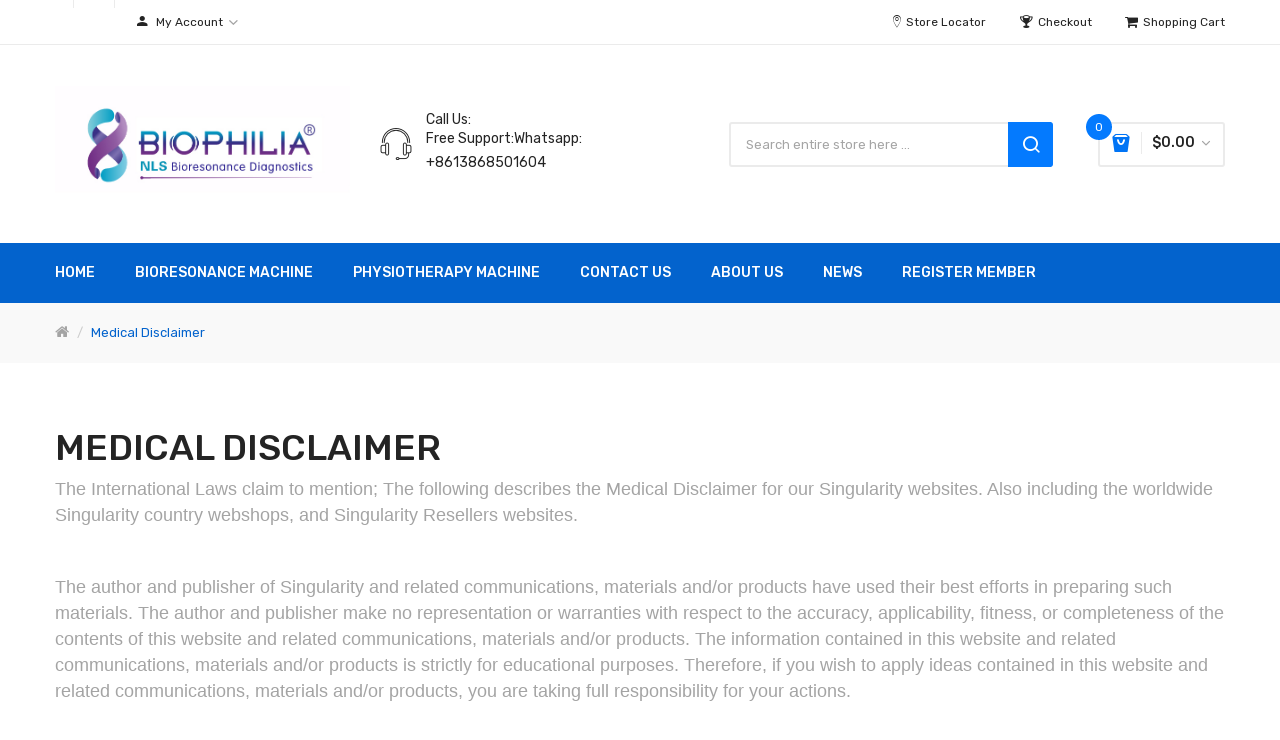

--- FILE ---
content_type: text/html; charset=utf-8
request_url: https://www.biophilia-tracker.com/medical-disclaimer
body_size: 8228
content:
<!DOCTYPE html>
<!--[if IE]><![endif]-->
<!--[if IE 8 ]><html dir="ltr" lang="en" class="ie8"><![endif]-->
<!--[if IE 9 ]><html dir="ltr" lang="en" class="ie9"><![endif]-->
<!--[if (gt IE 9)|!(IE)]><!-->
<html dir="ltr" lang="en">
<!--<![endif]-->
<head>
<meta charset="UTF-8" />
<meta name="viewport" content="width=device-width, initial-scale=1">
<meta http-equiv="X-UA-Compatible" content="IE=edge">
<title>Medical Disclaimer</title>
<base href="https://www.biophilia-tracker.com/" />
<meta name="keywords" content="medical disclaimer" />
<link href="catalog/view/javascript/bootstrap/css/bootstrap.min.css" rel="stylesheet" media="screen" />
<link href="catalog/view/javascript/jquery/swiper/css/swiper.min.css" rel="stylesheet" type="text/css" />
<!-- icon font -->
<link href="catalog/view/javascript/font-awesome/css/font-awesome.min.css" rel="stylesheet" type="text/css" />
<link href="catalog/view/javascript/ionicons/css/ionicons.css" rel="stylesheet" type="text/css" />
<link href="catalog/view/javascript/plaza-icon/style.css" rel="stylesheet" type="text/css" />
<!-- end icon font -->
<!-- end -->
<link href="catalog/view/theme/tt_devita_digital1/stylesheet/stylesheet.css" rel="stylesheet">
<link href="catalog/view/theme/tt_devita_digital1/stylesheet/plaza/header/header4.css" rel="stylesheet">
<link href="catalog/view/theme/tt_devita_digital1/stylesheet/plaza/theme.css" rel="stylesheet">
<script src="catalog/view/javascript/jquery/jquery-2.1.1.min.js" ></script>
<script src="catalog/view/javascript/jquery/swiper/js/swiper.min.js" ></script>
<script src="catalog/view/javascript/plaza/ultimatemenu/menu.js" ></script>
<script src="catalog/view/javascript/plaza/newsletter/mail.js" ></script>
<script src="catalog/view/javascript/common.js" ></script>
<link href="https://www.biophilia-tracker.com/image/catalog/NLS-16-16.jpg" rel="icon" />
<!--Start of Tawk.to Script-->
<script type="text/javascript">
var Tawk_API=Tawk_API||{}, Tawk_LoadStart=new Date();
(function(){
var s1=document.createElement("script"),s0=document.getElementsByTagName("script")[0];
s1.async=true;
s1.src='https://embed.tawk.to/5d773a08eb1a6b0be60bd65b/default';
s1.charset='UTF-8';
s1.setAttribute('crossorigin','*');
s0.parentNode.insertBefore(s1,s0);
})();
</script>
<!--End of Tawk.to Script-->


  <!-- Quick view -->
      <script src="catalog/view/javascript/plaza/cloudzoom/cloud-zoom.1.0.2.min.js" ></script>
    <script src="catalog/view/javascript/plaza/cloudzoom/zoom.js" ></script>
    <script src="catalog/view/javascript/plaza/quickview/quickview.js" ></script>
    <link href="catalog/view/theme/tt_devita_digital1/stylesheet/plaza/quickview/quickview.css" rel="stylesheet" type="text/css" />
    <!-- General -->
  <!-- Sticky Menu -->
  	<script >
	 $(document).ready(function () {	
		var height_box_scroll = $('.scroll-fix').outerHeight(true);
	  $(window).scroll(function () {
		if ($(this).scrollTop() > 800) {
			$('.scroll-fix').addClass("scroll-fixed");
			$('body').css('padding-top',height_box_scroll);
		} else {
			$('.scroll-fix').removeClass("scroll-fixed");
			$('body').css('padding-top',0);
		}
	  });
	});
	</script>
    <!-- Scroll Top -->
      <script>
      $("#back-top").hide();
      $(function () {
        $(window).scroll(function () {
          if ($(this).scrollTop() > $('body').height()/3) {
            $('#back-top').fadeIn();
          } else {
            $('#back-top').fadeOut();
          }
        });
        $('#back-top').click(function () {
          $('body,html').animate({scrollTop: 0}, 800);
          return false;
        });
      });
    </script>
    <!-- Advance -->
      <!-- Bootstrap Js -->
  <script src="catalog/view/javascript/bootstrap/js/bootstrap.min.js" ></script>
</head>
<body class="information-information">
<div class="wrapper">
  <div id="back-top"><i class="ion-chevron-up"></i></div>
<div id="header">
	
	<nav id="top" >
	  <div class="container">
		<div class="box-inner">
			<ul class="box-top box-top-left pull-left">
				<li class="currency">
								   
								</li>
				<li class="language">
				<div id="google_translate_element"></div>
<script type="text/javascript">
function googleTranslateElementInit() {new google.translate.TranslateElement({pageLanguage: 'en', layout: google.translate.TranslateElement.InlineLayout.SIMPLE}, 'google_translate_element');}
</script>
<script type="text/javascript" src="https://translate.google.com/translate_a/element.js?cb=googleTranslateElementInit"></script>
				</li>
				<li id="top-links" class="nav header-dropdown">
				  <ul class="list-inline">
					<li class="dropdown"><a href="https://www.biophilia-tracker.com/index.php?route=account/account" title="My Account" class="dropdown-toggle" data-toggle="dropdown"><i class="ion-android-person icons"></i> <span class="hidden-xs">My Account</span> <i class="icon-right ion-chevron-down"></i></a>
					  <ul class="dropdown-menu dropdown-menu-right pt-account">
												<li><a id="pt-register-link" href="https://www.biophilia-tracker.com/index.php?route=account/register">Register</a></li>
						<li><a id="pt-login-link" href="https://www.biophilia-tracker.com/account-login">Login</a></li>
											  </ul>
					</li>
				  </ul>
				</li>
			</ul>
			<ul class="box-top box-top-right pull-right">
				<li><a href="https://www.biophilia-tracker.com/information-contact" title="Store Locator"><i class="ion-ios-location-outline icons"></i> <span class="hidden-xs">Store Locator</span></a></li>
				<li><a href="https://www.biophilia-tracker.com/index.php?route=checkout/checkout" title="Checkout"><i class="icon-trophy icons"></i> <span class="hidden-xs">Checkout</span></a></li>
				<li><a href="https://www.biophilia-tracker.com/index.php?route=checkout/cart" title="Shopping Cart"><i class="fa fa-shopping-cart"></i> <span class="hidden-xs">Shopping Cart</span></a></li>
			</ul>
		</div>
	  </div>
	</nav>
	<header class="scroll-fix ">
		<div class="header-middle ">	
			<div class="container">
				<div class="box-inner">
					<div class="box-inner-inner">
						<div class="col-logo">
							<style>
    #pt-menu-9943 .pt-menu-bar {
        background: #FFFFFF;
        color: #FFFFFF;
		padding: 0px 0px 0px 0px;
    }
    #pt-menu-9943.pt-menu-bar {
        background: #FFFFFF;
        color: #FFFFFF;
    }
    #pt-menu-9943 .ul-top-items .li-top-item .a-top-link {
		background: #FFFFFF;
		padding: 5px 0px 5px 0px;
		color: #242424;
        font-size: 1.4rem;
        text-transform: uppercase;
        font-weight: 500;
    }
    #pt-menu-9943 .ul-top-items .li-top-item:hover .a-top-link,#pt-menu-9943 .ul-top-items .li-top-item:hover .a-top-link i, #pt-menu-9943 .ul-top-items .li-top-item.active .a-top-link{
        color: #0363CD;
        font-weight: 500;
		background: #FFFFFF;
    }
	#pt-menu-9943 .ul-top-items .li-top-item > a > span:after {background: #0363CD;}
    #pt-menu-9943 .mega-menu-container {
        
        background: #FFFFFF;
        padding: 0px 0px 0px 0px;
    }
	#pt-menu-9943 .mega-menu-container .a-mega-second-link {
		color: #FFFFFF;
		font-size: 1.4rem;
		text-transform: none;
		font-weight: 300;
	}
	#pt-menu-9943 .mega-menu-container .a-mega-second-link:hover {
		color: #FFFFFF;
		font-weight: 300;
	}
	#pt-menu-9943 .mega-menu-container .a-mega-third-link {
		color: #FFFFFF;
		font-size: 1.4rem;
		text-transform: none;
		font-weight: 300;
	}
	#pt-menu-9943 .mega-menu-container .a-mega-third-link:hover {
		color: #FFFFFF;
		font-weight: 300;
	}
    #pt-menu-9943 .ul-second-items .li-second-items {
        background: #FFFFFF;
        color: #242424;
    }
    #pt-menu-9943 .ul-second-items .li-second-items:hover, #pt-menu-9943 .ul-second-items .li-second-items.active {
        background: #FFFFFF;
        color: #0363CD;
    }
    #pt-menu-9943 .ul-second-items .li-second-items .a-second-link {
        color: #242424;
        font-size: 1.4rem;
        text-transform: capitalize;
        font-weight: 500;
    }
    #pt-menu-9943 .ul-second-items .li-second-items .a-second-link:hover,#pt-menu-9943 .ul-second-items .li-second-items:hover .a-second-link, #pt-menu-9943 .ul-second-items .li-second-items.active .a-second-link {
        color: #0363CD;
        font-weight: 500;
    }
    #pt-menu-9943 .ul-third-items .li-third-items {
        background: #FFFFFF;
    }
    #pt-menu-9943 .ul-third-items .li-third-items:hover, #pt-menu-9943 .ul-third-items .li-third-items.active {
        background: #FFFFFF;
    }
    #pt-menu-9943 .ul-third-items .li-third-items .a-third-link {
        color: #7A7A7A;
        font-size: 1.4rem;
        text-transform: capitalize;
        font-weight: 400;
    }
    #pt-menu-9943 .ul-third-items .li-third-items .a-third-link:hover, #pt-menu-9943 .ul-third-items .li-third-items.active .a-third-link {
        color: #0363CD;
        font-weight: 400;
    }
</style>
    
        
            <div class="pt-menu mobile-menu hidden-lg  " id="pt-menu-9943">
            
                            <input type="hidden" id="menu-effect-9943" class="menu-effect" value="none" />
                <div class="pt-menu-bar">
                    <i class="ion-android-menu" aria-hidden="true"></i>
                    <i class="ion-android-close" aria-hidden="true"></i>
                </div>
                <ul class="ul-top-items">
                    <li class="menu-mobile-title"><h3>Mobile Menu</h3></li>
					                                                    <li class="li-top-item ">
                                                                    <a class="a-top-link a-item" href="">
                                                                                                                            <span>Home</span>
                                                                            </a>
                                                                                                                                </li>
                                                                                                <li class="li-top-item ">
                                                                    <a class="a-top-link a-item" href="Bioresonance-Machine">
                                                                                                                            <span>Bioresonance Machine</span>
                                                                            </a>
                                                                                                                                </li>
                                                                                                <li class="li-top-item ">
                                                                    <a class="a-top-link a-item" href="Physiotherapy-Machine">
                                                                                                                            <span>Physiotherapy Machine</span>
                                                                            </a>
                                                                                                                                </li>
                                                                                                <li class="li-top-item ">
                                                                    <a class="a-top-link a-item" href="https://www.biophilia-tracker.com/information-contact">
                                                                                                                            <span>Contact us</span>
                                                                            </a>
                                                                                                                                </li>
                                                                                                <li class="li-top-item ">
                                                                    <a class="a-top-link a-item" href="https://www.biophilia-tracker.com/about_us">
                                                                                                                            <span>About us</span>
                                                                            </a>
                                                                                                                                </li>
                                                                                                <li class="li-top-item ">
                                                                    <a class="a-top-link a-item" href="News">
                                                                                                                            <span>News</span>
                                                                            </a>
                                                                                                                                </li>
                                                                                                <li class="li-top-item ">
                                                                    <a class="a-top-link a-item" href="https://www.biophilia-tracker.com/index.php?route=account/register">
                                                                                                                            <span>Register Member</span>
                                                                            </a>
                                                                                                                                </li>
                                                            </ul>
                    </div>
    
				
							<div id="logo">
							<a href="https://www.biophilia-tracker.com/"><img src="https://www.biophilia-tracker.com/image/catalog/BIOPHILIA-NLS.jpg" title="" alt="" class="img-responsive" /></a>							</div>
						</div>
						
						<div class="header-phone">
							<div class="inner">
								<div class="inner-inner">
									<p>Call Us:</p>
									<span>Free Support:Whatsapp: +8613868501604</span>
								</div>
							</div>
						</div>
						<div class="col-search"><div id="search-by-category">
    <div class="dropdown-toggle search-button" data-toggle="dropdown"></div>
	<div class="dropdown-menu search-content" >
		<div class="search-container">
			<div class="categories-container">
				<div class="hover-cate">
					<div class="text-selected">
						<div class="cate-selected" data-value="0"><span>All Categories</span><i class="ion-ios-arrow-down"></i></div>
					</div>
					<ul class="cate-items">
						<li class="item-cate" data-value="0">All Categories</li>
																					<li data-value="325" class="item-cate">Bioresonance Machine</li>
																															<li data-value="341" class="item-cate f1">Biophilia Machine</li>
																																			<li data-value="342" class="item-cate f2">Biophilia Tracker</li>
																																				<li data-value="343" class="item-cate f2">Biophilia Intruder</li>
																																				<li data-value="344" class="item-cate f2">Biophilia Guardian</li>
																																									<li data-value="326" class="item-cate f1">Bioplasm Machine</li>
																																			<li data-value="328" class="item-cate f2">Bioplasm-NLS</li>
																																				<li data-value="327" class="item-cate f2">8D-LRIS</li>
																																				<li data-value="329" class="item-cate f2">9D-NLS</li>
																																				<li data-value="330" class="item-cate f2">17D-NLS</li>
																																									<li data-value="331" class="item-cate f1">Hunter Machine</li>
																																			<li data-value="333" class="item-cate f2">Meta Hunter</li>
																																				<li data-value="332" class="item-cate f2">Metatron Hunter 4025</li>
																																													<li data-value="357" class="item-cate">Early Warning System</li>
																																			<li data-value="292" class="item-cate">Physiotherapy Machine</li>
																																			<li data-value="246" class="item-cate">Quantum Analyzer</li>
																																			<li data-value="247" class="item-cate">Hydrotherapy Machine</li>
																																			<li data-value="262" class="item-cate">Distance Healing Machine</li>
																																			<li data-value="24" class="item-cate">Spooky2 XM Generator Kits</li>
																																			<li data-value="293" class="item-cate">Portable Beauty Machine</li>
																																			<li data-value="356" class="item-cate">Oxygen Concentrator Machine</li>
																																			<li data-value="355" class="item-cate">Accessories</li>
																									</ul>
				</div>
			</div>
			<input type="text" name="search" id="text-search" value="" placeholder="Search entire store here ..." class=""  />
			<div id="sp-btn-search" class="">
				<button type="button" id="btn-search-category" class="btn btn-default btn-lg">
					<span class="hidden-xs">Search</span>
				</button>
			</div>
			<div class="search-ajax">
				<div class="ajax-loader-container" style="display: none;">
					<img src="https://www.biophilia-tracker.com/image/catalog/ajax-loader.gif" alt="search-ajax" class="ajax-load-img" width="30" height="30" />
				</div>
				<div class="ajax-result-container">
					<!-- Content of search results -->
				</div>
			</div>
			<input type="hidden" id="ajax-search-enable" value="1" />
		</div>
	
		
	</div>
</div>

<script >
    $(document).ready(function () {
        var flag = false;
        var ajax_search_enable = $('#ajax-search-enable').val();

        var current_cate_value = $('ul.cate-items li.selected').data('value');
        var current_cate_text = $('ul.cate-items li.selected').html();

        $('.cate-selected').attr('data-value', current_cate_value);
        $('.cate-selected span').html(current_cate_text);

        $('.hover-cate .text-selected').click(function () {
            $( ".cate-items" ).toggle("slow");
        });

        $('.ajax-result-container').hover(
            function() {
                flag = true;
            },
            function() {
                flag = false;
            }
        );

        $('.hover-cate').hover(
            function() {
                flag = true;
            },
            function() {
                flag = false;
            }
        );

        $('#search-by-category').focusout(function() {
            if(flag == true) {
                $('.ajax-result-container').show();
            } else {
                $('.ajax-result-container').hide();
            }
        });

        $('#search-by-category').focusin(function() {
            $('.ajax-result-container').show();
        });

        $('#btn-search-category').click(function () {
            var url = 'https://www.biophilia-tracker.com/index.php?route=product/search';
            var text_search = $('#text-search').val();
            if(text_search) {
                url += '&search=' + encodeURIComponent(text_search);
            }

            var category_search = $('.cate-selected').attr("data-value");
            if(category_search) {
                url += '&category_id=' + encodeURIComponent(category_search);
            }

            location = url;
        });

        if(ajax_search_enable == '1') {
            $('#text-search').keyup(function(e) {
                var text_search = $(this).val();
                var cate_search = $('.cate-selected').attr("data-value");
                if(text_search != null && text_search != '') {
                    ajaxSearch(text_search, cate_search);
                } else {
                    $('.ajax-result-container').html('');
                    $('.ajax-loader-container').hide();
                }
            });

            $('ul.cate-items li.item-cate').click(function() {
                var cate_search = $(this).data('value');
                var text_search = $('#text-search').val();
                $('.cate-selected').attr('data-value', cate_search);
                $('.cate-selected span').html($(this).html());
                if(text_search != null && text_search != '') {
                    ajaxSearch(text_search, cate_search);
                } else {
                    $('.ajax-result-container').html('');
                    $('.ajax-loader-container').hide();
                }
                $( ".cate-items" ).hide();
                $('#text-search').focus();
            });
        }

        function ajaxSearch(text_search, cate_search) {
            $.ajax({
                url         : 'https://www.biophilia-tracker.com/index.php?route=extension/module/ptsearch/ajaxSearch',
                type        : 'post',
                data        : { text_search : text_search, cate_search : cate_search },
                beforeSend  : function () {
                    $('.ajax-loader-container').show();
                },
                success     : function(json) {
                    if(json['success'] == true) {
                        $('.ajax-result-container').html(json['result_html']);
                        $('.ajax-loader-container').hide();
                    }
                }
            });
        }

    });
</script></div>
						<div class="col-cart">
							<div class="inner">
								<!--a href="https://www.biophilia-tracker.com/index.php?route=account/wishlist" id="wishlist-total" ><span><span class="text-wishlist">Wish List</span> <span class="txt-count">0</span></span></a-->
								<div id="cart" class="btn-group btn-block">
  <button type="button" data-toggle="dropdown" data-loading-text="Loading..." class="btn btn-inverse btn-block btn-lg dropdown-toggle"><span id="cart-total"><span class="txt-count">0</span><span class="text-item"> My Cart </span><span class="text-cart">$0.00</span></span></button>
  <ul class="dropdown-menu pull-right">
	    <li>
      <span class="cart-dropdown-menu-close"><i class="ion-android-close"></i></span>
	  <p class="text-center">Your shopping cart is empty!</p>
    </li>
      </ul>
</div>
							</div>
						</div>
					</div>
					
				</div>
			</div>
		</div>
		<div class="header-bottom">
			<div class="container">
				<style>
    #pt-menu-5821 .pt-menu-bar {
        background: #FFFFFF;
        color: #FFFFFF;
		padding: 0px 0px 0px 0px;
    }
    #pt-menu-5821.pt-menu-bar {
        background: #FFFFFF;
        color: #FFFFFF;
    }
    #pt-menu-5821 .ul-top-items .li-top-item .a-top-link {
		background: #FFFFFF;
		padding: 5px 20px 5px 20px;
		color: #FFFFFF;
        font-size: 1.4rem;
        text-transform: uppercase;
        font-weight: 500;
    }
    #pt-menu-5821 .ul-top-items .li-top-item:hover .a-top-link,#pt-menu-5821 .ul-top-items .li-top-item:hover .a-top-link i, #pt-menu-5821 .ul-top-items .li-top-item.active .a-top-link{
        color: #FFFFFF;
        font-weight: 500;
		background: #FFFFFF;
    }
	#pt-menu-5821 .ul-top-items .li-top-item > a > span:after {background: #FFFFFF;}
    #pt-menu-5821 .mega-menu-container {
        
        background: #FFFFFF;
        padding: 17px 30px 30px 30px;
    }
	#pt-menu-5821 .mega-menu-container .a-mega-second-link {
		color: #242424;
		font-size: 1.4rem;
		text-transform: capitalize;
		font-weight: 500;
	}
	#pt-menu-5821 .mega-menu-container .a-mega-second-link:hover {
		color: #0363CD;
		font-weight: 500;
	}
	#pt-menu-5821 .mega-menu-container .a-mega-third-link {
		color: #7A7A7A;
		font-size: 1.4rem;
		text-transform: capitalize;
		font-weight: 400;
	}
	#pt-menu-5821 .mega-menu-container .a-mega-third-link:hover {
		color: #0363CD;
		font-weight: 400;
	}
    #pt-menu-5821 .ul-second-items .li-second-items {
        background: #FFFFFF;
        color: #242424;
    }
    #pt-menu-5821 .ul-second-items .li-second-items:hover, #pt-menu-5821 .ul-second-items .li-second-items.active {
        background: #FFFFFF;
        color: #0363CD;
    }
    #pt-menu-5821 .ul-second-items .li-second-items .a-second-link {
        color: #242424;
        font-size: 1.4rem;
        text-transform: capitalize;
        font-weight: 500;
    }
    #pt-menu-5821 .ul-second-items .li-second-items .a-second-link:hover,#pt-menu-5821 .ul-second-items .li-second-items:hover .a-second-link, #pt-menu-5821 .ul-second-items .li-second-items.active .a-second-link {
        color: #0363CD;
        font-weight: 500;
    }
    #pt-menu-5821 .ul-third-items .li-third-items {
        background: #FFFFFF;
    }
    #pt-menu-5821 .ul-third-items .li-third-items:hover, #pt-menu-5821 .ul-third-items .li-third-items.active {
        background: #FFFFFF;
    }
    #pt-menu-5821 .ul-third-items .li-third-items .a-third-link {
        color: #7A7A7A;
        font-size: 1.4rem;
        text-transform: capitalize;
        font-weight: 400;
    }
    #pt-menu-5821 .ul-third-items .li-third-items .a-third-link:hover, #pt-menu-5821 .ul-third-items .li-third-items.active .a-third-link {
        color: #0363CD;
        font-weight: 400;
    }
</style>
            <div class="pt-menu horizontal-menu pt-menu-bar visible-lg  " id="pt-menu-5821">
            
                            <input type="hidden" id="menu-effect-5821" class="menu-effect" value="none" />
                <ul class="ul-top-items">
                                                                        <li class="li-top-item left " style="float: left">
                                                                    <a class="a-top-link" href="https://www.biophilia-tracker.com/">
                                                                                                                            <span>Home</span>
                                                                                                                    </a>
                                                                                            </li>
                                                                                                <li class="li-top-item left " style="float: left">
                                                                    <a class="a-top-link" href="Bioresonance-Machine">
                                                                                                                            <span>Bioresonance Machine</span>
                                                                                                                    </a>
                                                                                            </li>
                                                                                                <li class="li-top-item left " style="float: left">
                                                                    <a class="a-top-link" href="Physiotherapy-Machine">
                                                                                                                            <span>Physiotherapy Machine</span>
                                                                                                                    </a>
                                                                                            </li>
                                                                                                <li class="li-top-item left " style="float: left">
                                                                    <a class="a-top-link" href="https://www.biophilia-tracker.com/information-contact">
                                                                                                                            <span>Contact us</span>
                                                                                                                    </a>
                                                                                            </li>
                                                                                                <li class="li-top-item left " style="float: left">
                                                                    <a class="a-top-link" href="https://www.biophilia-tracker.com/about_us">
                                                                                                                            <span>About us</span>
                                                                                                                    </a>
                                                                                            </li>
                                                                                                <li class="li-top-item left " style="float: left">
                                                                    <a class="a-top-link" href="news">
                                                                                                                            <span>News</span>
                                                                                                                    </a>
                                                                                            </li>
                                                                                                <li class="li-top-item left " style="float: left">
                                                                    <a class="a-top-link" href="https://www.biophilia-tracker.com/index.php?route=account/register">
                                                                                                                            <span>Register Member</span>
                                                                                                                    </a>
                                                                                            </li>
                                                            </ul>
                    </div>
    
        
    

			</div>
		</div>
	</header>
</div>
<div id="information-information" class="container">
  <ul class="breadcrumb">
        <li><a href="https://www.biophilia-tracker.com/"><i class="fa fa-home"></i></a></li>
        <li><a href="https://www.biophilia-tracker.com/medical-disclaimer">Medical Disclaimer</a></li>
      </ul>
  <div class="row">
                <div id="content" class="col-sm-12">
      <h1>Medical Disclaimer</h1>
      <p><font face="Arial"><span style="font-size: 18px;">The International Laws claim to mention; The following describes the Medical Disclaimer for our Singularity websites. Also including the worldwide Singularity country webshops, and Singularity Resellers websites.</span></font></p><p><font face="Arial"><span style="font-size: 18px;"><br></span></font></p><p><font face="Arial"><span style="font-size: 18px;">The author and publisher of Singularity and related communications, materials and/or products have used their best efforts in preparing such materials. The author and publisher make no representation or warranties with respect to the accuracy, applicability, fitness, or completeness of the contents of this website and related communications, materials and/or products. The information contained in this website and related communications, materials and/or products is strictly for educational purposes. Therefore, if you wish to apply ideas contained in this website and related communications, materials and/or products, you are taking full responsibility for your actions.</span></font></p><p><font face="Arial"><span style="font-size: 18px;"><br></span></font></p><p><font face="Arial"><span style="font-size: 18px;">The author and publisher are not licensed medical doctors and are not providing medical advice, or diagnosing or treating any condition you may have. Always consult with your physician about your personal health, medical, hormonal and blood sugar related issues. The contents of this website and related communications, materials and/or products are presented for information purposes only and are not intended as medical advice, nor to replace the advice of a medical doctor or other health care professional. Anyone wishing to embark on any dietary, drug, exercise or lifestyle change for the purpose of preventing or treating a disease or health condition should first consult with, and seek clearance and guidance from, a competent health care professional.</span></font></p><p><font face="Arial"><span style="font-size: 18px;"><br></span></font></p><p><font face="Arial"><span style="font-size: 18px;">The information on Singularity and related communications, materials and/or products should not be construed as specific advice; it is a limited review of the available scientific and empirical evidence. It is presented for the sole purpose of stimulating awareness and further investigation of important information that may help the reader achieve better health.</span></font></p><p><font face="Arial"><span style="font-size: 18px;"><br></span></font></p><p><font face="Arial"><span style="font-size: 18px;">Any individual wishing to apply the information in this website and related communications, materials and/or products for the purposes of improving their own health should not do so without first reviewing the scientific references cited and consulting with a qualified medical practitioner. All patients need to be treated in an individual manner by their personal medical advisor’s.</span></font></p><p><font face="Arial"><span style="font-size: 18px;"><br></span></font></p><p><font face="Arial"><span style="font-size: 18px;">The decision to utilize any information in this website and related communications, materials and/or products is ultimately at the sole discretion of the reader, who assumes full responsibility for any and all consequences arising from such a decision. The author and his company shall remain free of any fault, liability or responsibility for any loss or harm, whether real or perceived, resulting from the use of information in this website and related communications, materials and/or products.</span></font></p><p><font face="Arial"><span style="font-size: 18px;"><br></span></font></p><p><font face="Arial"><span style="font-size: 18px;">Our statements have not been evaluated by the US Food and Drug Administration and this website and related communications, materials and/or products and referenced products are not intended to diagnose, treat, cure or prevent any disease.</span></font></p><p><font face="Arial"><span style="font-size: 18px;"><br></span></font></p><p><font face="Arial"><span style="font-size: 18px;"><b>NOTICE: </b>As with any of our administrative and legal notice pages, the contents of this page can and will change over time. Accordingly, this page could read differently as of your very next visit. These changes are necessitated, and carried out by Singularity, in order to protect you and our Singularity Reseller webshops &amp; websites. If this page is important to you, you should check back frequently as no other notice of changed content will be provided either before or after the change takes effect.</span></font></p><p><font face="Arial"><span style="font-size: 18px;"><br></span></font></p><p><font face="Arial"><span style="font-size: 18px;"><b>COPYRIGHT WARNING: </b>The legal notices and administrative pages on this website, including this one, have been diligently drafted by an attorney. Do not copy!&nbsp;&nbsp;</span></font></p><p><font face="Arial"><span style="font-size: 18px;"><br></span></font></p><p><font face="Arial"><span style="font-size: 18px;"><b>Note: </b>all written in this note also counts for the Singularity Resellers and the webshops worldwide!</span></font></p><p><br></p></div>
    </div>
</div>
<footer>
	<div class="container">
		<div class="policy-block">
  <div class="inner">
    <div class="col">
      <div class="box">
        <div class="inner">

          <div class="text">
            <label>Free Shipping</label>
            <p>Free shipping on all order</p>
          </div>
        </div>
      </div>
    </div>
    <div class="col">
      <div class="box">
        <div class="inner">

          <div class="text">
            <label>Free Returns</label>
            <p>30 days for free return</p>
          </div>
        </div>
      </div>
    </div>

    <div class="col">
      <div class="box">
        <div class="inner">

          <div class="text">
            <label>Support 24/7</label>
            <p>Support 24 hours a day</p>
          </div>
        </div>
      </div>
    </div>

  </div>
</div>


	</div>
	<div class="footer-links">  
	  <div class="container">
		<div class="inner btn-group-vertical">	
			<div class="row">
				<div class="col col-md-4 col-sm-6 col-xs-12">
					<div class="btn-group">
						<div id="btnGroupVerticalDrop1" data-toggle="dropdown" class="dropdown-toggle title">About us<i class="visible-xs ion-chevron-down"></i></div>
						<div class="dropdown-menu footer-content" aria-labelledby="btnGroupVerticalDrop1">
						<div class="footer-about-us">
  <p>We are a team of designers and developers that create high quality NLS Bioresonance Machine.</p>
&nbsp;<div class="social-block"><p class="instagram"><img style="width: 50%;" src="https://www.biophilia-tracker.com/image/catalog/20200715161857.jpg"></p><div class="social"><ul>
      </ul></div>
    
  </div>
</div>




						</div>
					</div>
				 </div>	
				  
				  <div class="col col-md-2 col-sm-6 col-xs-12">
					<div class="btn-group">
						<div id="btnGroupVerticalDrop2" data-toggle="dropdown" class="dropdown-toggle title">Information<i class="visible-xs ion-chevron-down"></i></div>
						<div class="dropdown-menu footer-content footer-information" aria-labelledby="btnGroupVerticalDrop2">
							<ul class="list-unstyled">
																							  <li><a href="https://www.biophilia-tracker.com/about_us">About Us</a></li>
																  <li><a href="https://www.biophilia-tracker.com/medical-disclaimer">Medical Disclaimer</a></li>
																						<li><a href="https://www.biophilia-tracker.com/information-contact">Contact Us</a></li>
							<li><a href="https://www.biophilia-tracker.com/account-return-add">Returns</a></li>
							<!--li><a href="https://www.biophilia-tracker.com/index.php?route=account/newsletter">Newsletter</a></li-->
							</ul>
						</div>
					</div>
				  </div>
				  <div class="col col-md-2 col-sm-6 col-xs-12">
					<div class="btn-group">
						<div id="btnGroupVerticalDrop3" data-toggle="dropdown" class="dropdown-toggle title">Customer Service<i class="visible-xs ion-chevron-down"></i></div>
						<div class="dropdown-menu footer-content" aria-labelledby="btnGroupVerticalDrop3">
							<ul class="list-unstyled">
							  <li><a href="https://www.biophilia-tracker.com/information-sitemap">Site Map</a></li>
							  <!--li><a href="https://www.biophilia-tracker.com/index.php?route=account/account">My Account</a></li-->
							  <!--li><a href="https://www.biophilia-tracker.com/account-order">Order History</a></li-->
							  <li><a href="https://www.biophilia-tracker.com/index.php?route=account/wishlist">Wish List</a></li>
							  <li><a href="https://www.biophilia-tracker.com/product-manufacturer">Brands</a></li>
							  <li><a href="https://www.biophilia-tracker.com/account-voucher">Gift Certificates</a></li>
							  <li><a href="https://www.biophilia-tracker.com/affiliate-login">Affiliate</a></li>
							  <li><a href="https://www.biophilia-tracker.com/product-special">Specials</a></li>
							  
							</ul>
						</div>
					</div>
				  </div>
				<div class="col col-md-4 col-sm-6 col-xs-12">
					<div class="btn-group">
						<div id="btnGroupVerticalDrop4" data-toggle="dropdown" class="dropdown-toggle title">Contact Us<i class="visible-xs ion-chevron-down"></i></div>
						<div class="dropdown-menu footer-content" aria-labelledby="btnGroupVerticalDrop4">
						<div class="footer-contact-us">
  <ul>
    <li>Address: ROOM 702,7/F,SPA CENTRE,NO.53-55 LOCKHART RODAD,WANCHAI,HONG KONG.</li>
    <li>Telephone Enquiry: <font color="#cec6ce">+86 13868501604</font></li>
    <li>Email: <a href="mailto:biophiliatracker@gmail.com"><font color="#cec6ce">biophiliatracker@gmail.com</font></a></li>
  </ul>
</div>
<div class="footer-open-time">
  <div class="title"><a href="https://api.whatsapp.com/send?phone=+8613868501604&amp;text=Hello%20Mr%20Thomas" target="_self"><img src="https://www.biophilia-tracker.com/image/catalog/small-whatsapp.png"></a><br></div><div class="title"><br></div><div class="title">Opening Time</div>
  <ul>
    <li> Open: <span>8:30 AM</span> - Close: <span>17:00 PM</span></li>
    <li>Sunday: Close</li>
  </ul>
</div>


						</div>
					</div>
				</div>

			</div>
		</div>
	  </div>
	</div>
	<div class="footer-middle">
		<div class="container">
			<p><a href="http://www.healthycarer.com/" target="_blank">biophilia tracker</a><font color="#000000">-
<a href="http://www.9d-nls.com/" target="_blank">9d nls</a><font color="#000000">-
<a href="http://www.qrmanls.com/" target="_blank">quantum analyzer</a><font color="#000000">-
<a href="http://www.bioplasm-nls.com/" target="_blank">biophilia tracker</a><font color="#000000">-
<a href="http://www.metatron4025hunter.com/" target="_blank">metatron 4025 hunter</a><font color="#000000">-
<a href="http://www.nonlinearsystem.net/" target="_blank">bioplasm software download </a><font color="#000000">-
<a href="https://www.biophilia-hunter.com/" target="_blank">biophilia tracker</a><font color="#000000">-
<a href="https://www.biophilia-nls.com/" target="_blank">biophilia tracker</a><font color="#000000"></font></font></font></font></font></font></font></font></p>


		</div>
	</div>
	<div class="footer-copyright">
		<div class="container">
			<p class="text-powered">Powered By BIOPHILIA &copy; All Rights Reserved.</p>
		</div>
	</div>
	<div class="newsletter-full">
		<div class="container">
			    <div class="newsletter-container newsletter-block">
        
		<div class="newsletter-title">
		<h3>Subscribe for Newsletter</h3>
		<p>Get Discount Coupon</p>
    </div>
	
	    <div class="newsletter-content">
        
        <div class="content">
            <input type="text" class="newsletter_email" name="mail_subscribe" value="" placeholder="Please enter your email to subscribe" />
			
            <button type="button" class="btn btn-primary" onclick="ptnewsletter.saveMail($(this));"><span>Subscribe</span></button>
        </div>
		<div class="newsletter-notification"></div>
        		
    </div>
    
	</div>
<script>
    ptnewsletter.checkCookie();
</script>

		</div>
	</div>
</footer>
<!--
OpenCart is open source software and you are free to remove the powered by OpenCart if you want, but its generally accepted practise to make a small donation.
Please donate via PayPal to donate@opencart.com
//-->
</div>

</body></html>

--- FILE ---
content_type: text/html; charset=utf-8
request_url: https://www.biophilia-tracker.com/index.php?route=plaza/quickview/appendcontainer
body_size: 408
content:
<div id="quickview-content">
    <!-- Load product content -->
</div>

<div id="quickview-bg-block">
    <!-- Background -->
</div>

<div class="quickview-load-img">
    <img src="https://www.biophilia-tracker.com/image/catalog/ajax-loader.gif" alt="" />
</div>

<div class="lightbox-container lbo-quickview"></div>

<input type="hidden" id="qv-text-close" value="Close" />

<script type="text/javascript">
    $('#quickview-bg-block').click(function () {
        ptquickview.closeQVFrame();
    })

    if($('#product-product').length) {
        $('.lightbox-container.lbo-quickview').remove();
    }
</script>


--- FILE ---
content_type: text/css
request_url: https://www.biophilia-tracker.com/catalog/view/theme/tt_devita_digital1/stylesheet/stylesheet.css
body_size: 18522
content:
@import url("plaza/theme_font.css");
:root {--rowspace:65px;}
html{font-size:62.5%;}
body{line-height:2.4rem;width:100%;}
h1, h2, h3, h4, h5, h6{color:#444;}
.fa{font-size:1.4rem;}
*:focus{outline:none !important;}
h1{font-size:3.6rem;}
h2{font-size:3rem;}
h3{font-size:2.4rem;}
h4{font-size:1.8rem;}
h5{font-size:1.4rem;}
h6{font-size:1.2rem;}
img{max-width:100%;}
a{color:#595959;}
a:hover{text-decoration:none;}
legend{font-size:1.8rem;padding:0.7rem 0;}
label{font-size:1.2rem;font-weight:normal;}
select.form-control, textarea.form-control, input[type="text"].form-control, input[type="password"].form-control, input[type="datetime"].form-control, input[type="datetime-local"].form-control, input[type="date"].form-control, input[type="month"].form-control, input[type="time"].form-control, input[type="week"].form-control, input[type="number"].form-control, input[type="email"].form-control, input[type="url"].form-control, input[type="search"].form-control, input[type="tel"].form-control, input[type="color"].form-control{font-size:1.2rem;}
.input-group input, .input-group select, .input-group .dropdown-menu, .input-group .popover{font-size:1.2rem;}
.input-group .input-group-addon{font-size:1.2rem;height:3rem;}
input:focus,textarea:focus, select:focus,.btn.active.focus, .btn.active:focus, .btn.focus, .btn:active.focus, .btn:active:focus, .btn:focus,button,.nav-tabs > li > a{outline:none;}
body ::-webkit-scrollbar-track {background-color: transparent;}
body ::-webkit-scrollbar {width: 3px;background-color: transparent;}
body ::-webkit-scrollbar-thumb {background-color: rgba(0,0,0,0.1);border-radius: 10px; }
span.hidden-xs, span.hidden-sm, span.hidden-md, span.hidden-lg{display:inline;}
.nav-tabs{margin-bottom:1.5rem;}
div.required .control-label:before{content:'* ';color:#F00;font-weight:bold;}
#back-top{display:none;position:fixed;right:3rem;bottom: 20%;width: 50px;height: 50px;line-height: 48px;padding:0;text-align:center;font-size:1.8rem;z-index:8;border: 1px solid var(--link-hover-color);background: #fff;color: var(--link-hover-color);border-radius: 3px;-webkit-border-radius: 3px;cursor:pointer;}
#back-top:hover{background: var(--link-hover-color);color: #fff;border-color: var(--link-hover-color);}
#back-top i{vertical-align:top;line-height:inherit;}
@media (min-width: 1700px) {
	#back-top {right: 10rem;}
}
@media (max-width: 767px) {
	#back-top {right: 15px;}
}
.full-width,.full-width > .container,
.full-width .row,.full-width .main-col,.full-width .sub-col{width:100%;margin:0;padding:0;}
.background-full {background: #f8f9f9;padding-bottom: var(--rowspace);}
.background-full .block-title .title,.background-full .tabs-product .tabs-style .nav-tabs,.background-full .nav-style-2 .swiper-pager{background: #f8f9f9;}
@media (max-width: 991px) {
	.background-full {}
}

.pt-block{text-align:center;}
.pt-block .image,.pt-block .image > a{position:relative;display:inline-block;vertical-align:top;overflow:hidden;}
.pt-block .image a img,.post-image img,.special-categories-module img{-webkit-transition:all 300ms ease-in-out;-moz-transition:all 300ms ease-in-out;-ms-transition:all 300ms ease-in-out;-o-transition:all 300ms ease-in-out;transition:all 300ms ease-in-out;}
.pt-block .image a:hover img,.post-item:hover img,.special-categories-module .image a:hover img{-webkit-transform: scale(1.035) rotate(0.05deg);transform: scale(1.035) rotate(0.05deg);}
.static-sidebar {margin-bottom: 30px;}

.static-top-store1 {overflow: hidden;}
.static-top-store1  .inner {display: flex;align-items: center;flex-wrap: wrap;}
.static-top-store1  .inner .col {width: 50%;}
.static-top-store1 .image {width: 100%;text-align: right;overflow: visible;min-height: 200px;display: flex;justify-content: flex-end;align-items: center;}
.static-top-store1 .image > a {max-width: 60%;}
.static-top-store1 .col-1 .image:before {content: "";position: absolute;right: 0;top: 0;bottom: 0;left: -9999px;background: #3b7b9f;z-index: -1;}
.static-top-store1 .col-2 .image:before {content: "";position: absolute;left: 0;top: 0;bottom: 0;right: -9999px;background: #f35833;z-index: -1;}
.static-top-store1 .text {position: absolute;pointer-events: none;text-align: left;left: 0;top: 50%;color: #fff;-moz-transform: translateY(-50%);-webkit-transform: translateY(-50%);-o-transform: translateY(-50%);-ms-transform: translateY(-50%);transform: translateY(-50%);}
.static-top-store1 .col-2 .text {left: 11%;}
.static-top-store1 .text .text1 {font-size: 1.4rem;}
.static-top-store1 .text .text2 {font-size: 2.6rem;letter-spacing: -0.05em;line-height: 0.923;margin-bottom: 28px;}
.static-top-store1 .text .text3 {font-size: 1.4rem;margin: 0;line-height: 1;}
.static-top-store1 .text .text3 span {font-size: 2rem;font-weight: 500;margin-left: 2px;}
.static-top-store1 .text .text3 small {font-size: 1.4rem;vertical-align: top;margin-top: 2px;display: inline-block;}
@media (max-width: 991px) {
	.static-top-store1 .col-2 .text {left: 15px;}
	.static-top-store1 .text .text2 {font-size: 2.6vw;margin-bottom: 2vw;}
	.static-top-store1 .image {min-height: 180px;}
}
@media (max-width: 639px) {
	.static-top-store1 .image {min-height: 150px;}
	.static-top-store1 .inner .col {width: 100%;overflow: hidden;margin-top: 15px;}
	.static-top-store1 .text {left: 15px;}
	.static-top-store1 .text .text1 {font-size: 2.6vw;margin-bottom: 1vw;}
	.static-top-store1 .text .text2 {font-size: 4vw;margin-bottom: 2vw;line-height: 1.1;}
	.static-top-store1 .text .text3 {font-size: 2.6vw;}
	.static-top-store1 .text .text3 span {font-size: 3.5vw;}
	.static-top-store1 .text .text3 small {font-size: 2.4vw;}
}
@media (max-width: 479px) {
	.static-top-store1 .image {min-height: 120px;}
	.static-top-store1 .text .text1 {font-size: 3vw;margin-bottom: 1.5vw;line-height: 1.3;}
	.static-top-store1 .text .text2 {font-size: 5vw;margin-bottom: 3vw;line-height: 1.1;}
	.static-top-store1 .text .text3 {font-size: 3vw;}
	.static-top-store1 .text .text3 span {font-size: 4.5vw;}
	.static-top-store1 .text .text3 small {font-size: 3.4vw;}
}
.static-middle-store1 {margin-top: calc(var(--rowspace) - 7px);}
.static-middle-store1 .container {position: absolute;top: 0;bottom: 0;left: 0;right: 0;margin: auto;pointer-events: none;}
.static-middle-store1 .container > .inner {position: relative;height: 100%;}
.static-middle-store1 .text {position: absolute;text-align: left;top: 50%;max-width: 60%;-moz-transform: translateY(-50%);-webkit-transform: translateY(-50%);-o-transform: translateY(-50%);-ms-transform: translateY(-50%);transform: translateY(-50%);}
.static-middle-store1 .text .text1 {font-size: 4.8rem;line-height: 1;font-weight: 300;letter-spacing: -0.05em;color: #242424;margin-bottom: 41px;}
.static-middle-store1 .text .text2 {font-size: 1.8rem;font-weight: 300;line-height: 1.333;color: #242424;margin-bottom: 19px;max-width: 80%;}
.static-middle-store1 .text .text3 {font-size: 3rem;color: var(--link-hover-color);margin: 0;}
.static-middle-store1 .text a {padding: 10px 35px;line-height: 25px;background: var(--link-hover-color);color: #fff;display: inline-block;vertical-align: top;border-radius: 3px;-webkit-border-radius: 3px;text-transform: uppercase;font-size: 1.3rem;font-weight: 500;margin-top: 80px;pointer-events: visible;}
.static-middle-store1 .text a:hover {background: #242424;}
@media (max-width: 1199px) {
	.static-middle-store1 .text .text1 {font-size: 3.5vw;margin-bottom: 2.5vw;}
	.static-middle-store1 .text .text2 {font-size: 1.6vw;margin-bottom: 2vw;}
	.static-middle-store1 .text .text3 {font-size: 2.5vw;}
	.static-middle-store1 .text a {margin-top: 3vw;padding: 0 2vw;line-height: 3.5vw;font-size: 1.2vw;}
}
@media (max-width: 767px) {
	.static-middle-store1 img {min-height: 250px;object-fit: cover;}
	.static-middle-store1 .text .text1 {font-size: 3.6vw;margin-bottom: 1.5vw;}
	.static-middle-store1 .text .text2 {font-size: 2.4vw;margin-bottom: 1.5vw;}
	.static-middle-store1 .text .text3 {font-size: 3vw;}
	.static-middle-store1 .text a {margin-top: 2vw;padding: 0 2vw;line-height: 4.5vw;font-size: 1.6vw;}
}
@media (max-width: 479px) {
	.static-middle-store1 img {min-height: 250px;object-fit: cover;}
	.static-middle-store1 .text .text1 {font-size:4.6vw;margin-bottom: 1.5vw;}
	.static-middle-store1 .text .text2 {font-size: 3.4vw;margin-bottom: 1.5vw;}
	.static-middle-store1 .text .text3 {font-size: 4vw;}
	.static-middle-store1 .text a {margin-top: 2vw;padding: 0 2vw;line-height: 5.5vw;font-size: 2.6vw;}
}
.policy-block{text-align:center;margin-top: var(--rowspace);border-radius: 3px;-webkit-border-radius: 3px;padding: 6px 0;border: 1px solid #323232;background: #242426;}
.policy-block > .inner{overflow: hidden;display: flex;align-items: center;flex-wrap: wrap;}
.policy-block .col{width: 33.333333%;position: relative;padding: 10px 5px;}
.policy-block .col:after {content: "";width: 1px;height: 30px;position: absolute;right: 0;top: 0;bottom: 0;background: #323232;margin: auto;}
.policy-block .col:last-child:after {opacity: 0;}
.policy-block .box{position:relative;margin:auto;display: inline-block;vertical-align: top;}
.policy-block .box > .inner {display: flex;align-items: center;}
.policy-block .box .text {display: inline-block;vertical-align: top;}
.policy-block .box label {font-size: 1.4rem;text-transform: capitalize;margin:0;font-weight: 500;margin-bottom: 2px;color: #fff;line-height: 1;}
.policy-block .box p{margin: auto;line-height: 1;font-size: 1.3rem;}

@media (max-width: 479px) {
	.policy-block .col {width: 100%}
}
.popular-tags{padding-bottom: 10px;}
.popular-tags .title{margin-bottom: 26px;}
.popular-tags .title h3 {}
.popular-tags ul {padding: 0;list-style:none;margin: 0;}
.popular-tags ul li a{line-height: 29px;display:inline-block;vertical-align:top;padding: 0 12px;font-size: 1.3rem;margin-right: 5px;margin-bottom: 10px;color: #afafaf;border: 1px solid #ebebeb;background: #fff;font-weight:400;border-radius: 3px;-webkit-border-radius: 3px;}
.popular-tags ul li a:last-child{margin-right:0;}
.popular-tags ul li a:hover{background:var(--link-hover-color);border-color:var(--link-hover-color);color:#fff;}
.menu-block-bottom{margin:0 -0.7rem;margin-bottom:-1.7rem;margin-top:2.1rem;}
.menu-block-bottom img{-webkit-transition:all 300ms ease-in-out;-moz-transition:all 300ms ease-in-out;-ms-transition:all 300ms ease-in-out;-o-transition:all 300ms ease-in-out;transition:all 300ms ease-in-out;}
.menu-block-bottom img:hover{opacity:0.7;}
.newsletter-full {background: url(../image/bkg_newletters.jpg) center no-repeat;background-size: cover;padding: 25px 0;}
.newsletter-block .block-title {margin-top: 0;}
.newsletter-block{display: flex;align-items: center;flex-wrap: wrap;}
.newsletter-block .newsletter-heading{float: left;margin-right: 8.5rem;padding: 0.5rem 0;}
.newsletter-block .newsletter-heading h3{font-size: 2rem;text-transform: capitalize;margin-top:0;margin-bottom:0.5rem;letter-spacing: -0.025em;}
.newsletter-block .newsletter-heading p {margin: 0;}
.newsletter-block .newsletter-heading p span {color: var(--link-hover-color);}
.newsletter-block > .des {float: left;max-width: 35rem;}
.newsletter-block > .des p {margin: 0;color: #222;line-height: 3rem;}
.newsletter-block > .des p span {font-weight: 500;}
.newsletter-block .newsletter-title {margin-right: 30px;padding: 15px 0;background: url(../image/icon_newletter.png) left center no-repeat;padding-left: 103px;}
.newsletter-block .newsletter-title h3 {font-size: 1.8rem;font-weight: 300;color: #fff;letter-spacing: -0.025em;margin: 0 0 5px 0;}
.newsletter-block .newsletter-title p {margin: 0;color: #fff;font-size: 3rem;letter-spacing: -0.025em;}
.newsletter-block .newsletter-content{flex: 1 1 auto;padding: 15px 0;text-align: right;}
.newsletter-block .newsletter-content .content{position:relative;display: inline-block;vertical-align: top;width: 100%;text-align: center;max-width: 600px;}
.newsletter-block .newsletter-content .content button{font-size: 2.4rem;text-transform: capitalize;text-shadow:none;box-shadow:none;border:0;background: #fff;color: var(--link-hover-color);padding: 0;margin: 0;width: 60px;display: flex;align-items: center;justify-content: center;position: absolute;top: 0;bottom: 0;right: 0;font-weight: normal;border-radius: 3px;-webkit-border-radius: 3px;}
.newsletter-block .newsletter-content .content button:before {content: "\e9c2";font-family: 'plaza-icon';}
.newsletter-block .newsletter-content .content button:hover{/* background: var(--button-bg-hover-color); *//* color: var(--button-hover-color); */opacity: 0.7;}
.newsletter-block .newsletter-content .content button span {display:none;}
.newsletter-block .newsletter_email{width: 100%;height: 50px;border: 2px solid #2e7ed5;padding: 10px 20px;padding-right: 70px;font-size: 1.2rem;color: #75b4fb;border-radius: 3px;-webkit-border-radius: 3px;background: transparent;text-align: left;display: block;margin: auto;}
.newsletter-notification.error{color:red;margin-top:1rem;line-height:1;font-size:1.3rem;clear: both;}
.newsletter-notification.success{color:#1faf19;}
.newsletter-block .newsletter-content ::-webkit-input-placeholder{color:#75b4fb;opacity:1;}
.newsletter-block .newsletter-content :-moz-placeholder{color:#75b4fb;opacity:1;}
.newsletter-block .newsletter-content ::-moz-placeholder{color:#75b4fb;opacity:1;}
.newsletter-block .newsletter-content :-ms-input-placeholder{color:#75b4fb;opacity:1;}
.newsletter-popup{position:fixed;left:0;top:0;width:100%;height:100%;z-index:9999;text-align:center;}
.newsletter-popup .a-close-newsletter-full{position:absolute;top:0;left:0;right:0;bottom:0;background:rgba(0,0,0,0.7);}
.newsletter-popup:before{content:"";height:100%;vertical-align:middle;display:inline-block;}
.newsletter-popup .popup-content{display:inline-block;vertical-align:middle;background:#fff url(../image/bkg_popup.jpg) center right no-repeat;padding:9.8rem 5rem;text-align:left;position:relative;max-width:97rem;width:100%;margin:auto;}
.newsletter-popup .a-close-newsletter{width:4rem;height:4rem;line-height:4rem;padding:0;text-align:center;background:#242424;position:absolute;right:0;top:0;font-size:0;}
.newsletter-popup .a-close-newsletter:hover{background:var(--link-hover-color);}
.newsletter-popup .a-close-newsletter:before{content:"\f2d7";font-family:"Ionicons";font-size:2.1rem;color:#fff;display:inline-block;vertical-align:top;line-height:inherit;}
.newsletter-popup .popup-content h3{text-transform:capitalize;font-size:3rem;margin-top:0;margin-bottom:1.7rem;}
.newsletter-popup .popup-content p{font-size:1.6rem;line-height:2.8rem;max-width:52rem;margin-bottom:3rem;}
.newsletter-popup .popup-content .content{position:relative;margin-bottom:2rem;display:inline-block;vertical-align:top;}
.newsletter-popup .popup-content .newsletter_email{height:5rem;border:1px solid #e6e6e6;width:52rem;padding:1rem 2rem;padding-right:13.3rem;color:#adadad;}
.newsletter-popup .popup-content button.btn{height:4.8rem;padding:0 2rem;line-height:4.8rem;position:absolute;right:1px;top:1px;border-radius:0;-webkit-border-radius:0;}
.newsletter-popup .popup-content .notice .cbk_newsletter{margin-top:-2px;vertical-align:middle;display:inline-block;}
@media (max-width: 767px) {
	.newsletter-block {justify-content: center;}
	.newsletter-block > * {width: 100%;}
	.newsletter-block .newsletter-title {margin: 0;display: inline-block;vertical-align: top;width: auto;}
	.newsletter-block .newsletter-content .content {max-width: 100%;}
}
@media (max-width: 479px) {
}
.brand-logo {text-align:center;margin-top: calc(var(--rowspace) - 7px);padding: 30px 0;border-top: 1px solid #ebebeb;}
.brand-logo img{margin:auto;-webkit-transition: all 300ms linear;-moz-transition: all 300ms linear;-ms-transition: all 300ms linear;-o-transition: all 300ms linear;transition: all 300ms linear;-moz-transform: scale3d(1,1,1);-webkit-transform: scale3d(1,1,1);-o-transform: scale3d(1,1,1);-ms-transform: scale3d(1,1,1);transform: scale3d(1,1,1);opacity: .3;}
.brand-logo img:hover {-webkit-transition: all 300ms linear;-moz-transition: all 300ms linear;-ms-transition: all 300ms linear;-o-transition: all 300ms linear;transition: all 300ms linear;-moz-transform: scale3d(1.05,1.05,1.05);-webkit-transform: scale3d(1.05,1.05,1.05);-o-transform: scale3d(1.05,1.05,1.05);-ms-transform: scale3d(1.05,1.05,1.05);transform: scale3d(1.05,1.05,1.05);opacity: 1;}

#ajax-login-block{display:none;background-color:rgba(0,0,0,0.7);height:100%;position:fixed;top:0;left:0;width:100%;z-index:900;}
#ajax-loader{display:none;z-index:1000;position:fixed;top:50%;left:50%;}
.ajax-load-img{display:none;}
.ajax-body-login{position:fixed;top:0;right:0;left:0;bottom:0;margin:auto;overflow:auto !important;z-index:1000;display:none;}
.ajax-body-login .ajax-content{max-height:500px;overflow:auto;}
.ajax-body-login .page-title{border-bottom:1px solid #ebebeb;margin-bottom:1rem;}
.ajax-body-login .action button {margin-bottom: 10px; }
.ajax-body-login h2{margin:0;display:inline-block;vertical-align:top;padding-bottom:2rem;position:relative;}
.ajax-body-login h2:after{content:"";position:absolute;left:0;height:2px;width:100%;background:var(--link-hover-color);bottom:-1px;}
.ajax-body-login .account-login{display:none;margin:30px auto;background-color:#FFFFFF;opacity:1;position:relative;z-index:1200;width:98%;max-width:92rem;height:auto;padding:2rem;top:50%;-moz-transform:translateY(-50%);-webkit-transform:translateY(-50%);-o-transform:translateY(-50%);-ms-transform:translateY(-50%);transform:translateY(-50%);}
.ajax-body-login .account-login .ajax-content > .ajax-container{}
.ajax-content > .ajax-container .login-form-content{min-height:20px;}
.ajax-content > .ajax-container .login-form-content{margin-right:0 !important;}
.ajax-content > .ajax-container .login-form-content{width:100%;}
.ajax-content > .ajax-container .form-control{width:100%;border-radius:0;box-shadow:none;text-indent:10px;}
.ajax-content > .ajax-container .login-form-content .alert{margin-top:15px;margin-left:0;}
.ajax-body-login .account-register{display:none;margin:auto;background-color:#FFFFFF;opacity:1;position:relative;z-index:1200;width:98%;padding:2rem;max-width:92rem;top:50%;-moz-transform:translateY(-50%);-webkit-transform:translateY(-50%);-o-transform:translateY(-50%);-ms-transform:translateY(-50%);transform:translateY(-50%);}
.ajax-content > .ajax-container .register-form-content{min-height:20px;}
.ajax-content > .ajax-container .alert{margin-bottom:0;}
.ajax-content > .ajax-container .form-group{margin-right:0 !important;}
.ajax-content > .ajax-container .control-label{padding-top:0;padding-right:0 !important;color:#2c2c2c;font-size:14px;font-weight:normal;line-height:34px;}
.ajax-content > .ajax-container .pull-right{margin-right:20px;}
.ajax-content > .ajax-container .for-error{display:none;}
.ajax-container .success-content button{margin-bottom:20px;}
.ajax-body-login .account-success{display:none;top:50%;left:50%;width:500px;height:auto;margin-top:-150px;margin-left:-250px;background-color:#FFFFFF;opacity:1;position:fixed;z-index:1200;}
.ajax-body-login .account-success .ajax-content > .ajax-container{margin:15px;}
.ajax-body-login .logout-success{display:none;top:50%;left:50%;width:500px;height:auto;margin-top:-100px;margin-left:-250px;background-color:#FFFFFF;opacity:1;position:fixed;z-index:1200;padding:15px;}
.a-close-frm{position:absolute;z-index:8;font-size:0;width:4rem;height:4rem;line-height:4rem;top:0;right:0;text-align:center;}
.a-close-frm span{display:none;}
.a-close-frm:before{content:"\f2d7";font-family:"Ionicons";font-size:2.8rem;}
.forgotten{float:right;margin-top:15px;text-transform:capitalize;}
.ajax-content .radio-inline{padding-top:0}
.slider-container{position:relative;border-radius: 3px;-webkit-border-radius: 3px;}
.slider-container:hover .nivo-directionNav a{opacity:1;visibility:visible;}
.nivo-directionNav a{position:absolute;top:50%;opacity:0;visibility:hidden;z-index: 8;cursor:pointer;font-size:0;width: 46px;height: 46px;line-height: 46px;background: rgba(255,255,255,0.15);text-align:center;border: 0;border-radius: 100%;-webkit-border-radius: 100%;box-shadow:none;-webkit-box-shadow:none;color: #fff;-moz-transform:translateY(-50%);-webkit-transform:translateY(-50%);-o-transform:translateY(-50%);-ms-transform:translateY(-50%);transform:translateY(-50%);}
.nivo-directionNav a:hover{background: var(--button-bg-hover-color);color: var(--button-hover-color);}
.nivo-directionNav a:before{content:"\f3d3";font-family: "Ionicons";font-size: 1.8rem;display:inline-block;vertical-align:top;}
.nivo-directionNav a.nivo-prevNav:before{content:"\f3d2";}.nivo-prevNav{left: 10px;}
.nivo-nextNav{right: 10px;}
@media (min-width:1600px){.nivo-prevNav{left: 30px;}
.nivo-nextNav{right: 30px;}
}
.nivo-controlNav{text-align:center;padding:0;}
.nivo-controlNav a{cursor:pointer;}
.nivo-controlNav a.active{font-weight:bold;}
.nivo-controlNav{position:absolute;bottom: 4%;text-align:center;z-index:9;left:50%;line-height:1;-moz-transform:translateX(-50%);-webkit-transform:translateX(-50%);-o-transform:translateX(-50%);-ms-transform:translateX(-50%);transform:translateX(-50%);}
.nivo-controlNav a:hover,
.nivo-controlNav a.active,.nivo-controlNav a:hover:after, .nivo-controlNav a.active:after{cursor:pointer;background: #fff;}
.plaza-slider{position:relative;overflow:hidden;height:auto;width:100%;}
.plaza-slider img{position:absolute;top:0;left:0;display:none;}
.nivo-controlNav{padding:0px 0;text-align:center;}
.nivo-controlNav a{cursor:pointer;display:inline-block;vertical-align:top;height: 10px;margin: 0 5px;position:relative;font-size:0;width: 10px;border: 0;background: transparent;border-radius:100%;-webkit-border-radius:100%;box-shadow:none;-webkit-box-shadow:none;}
.nivo-controlNav a:after {content:"";width: 100%;height: 100%;background: rgba(255,255,255,0.15);position: absolute;top: 0;left: 0;right: 0;bottom: 0;width: 7px;height: 7px;margin: auto;border-radius: 100%;}
.slide-caption{position:absolute;left:0px;top:0px;width:100%;background:none repeat scroll 0% 0% transparent;color:#FFF;font-size:1.6rem;z-index:999;}
@-webkit-keyframes timeloading{from{width:0;}
to{width:100%;}
}
@keyframes timeloading{from{width:0;}
to{width:100%;}
}
.slide-loading{display:none;}
.plaza-slider img{position:absolute;top:0px;left:0px;max-width:none;}
.nivo-main-image{display:block !important;position:relative !important;width:100% !important;}
.plaza-slider a.nivo-imageLink{position:absolute;top:0px;left:0px;width:100%;height:100%;border:0;padding:0;margin:0;z-index:6;display:none;background:white;filter:alpha(opacity=0);opacity:0;}
.nivo-slice{display:block;position:absolute;z-index:4;height:100%;top:0;}
.nivo-box{display:block;position:absolute;z-index:4;overflow:hidden;}
.nivo-box img{display:block;}
.nivo-caption{position:absolute;left:0px;top:0px;color:#FFF;width:100%;z-index:8;height:100%;pointer-events:none;}
.nivo-html-caption{display:none;}
@media (max-width:767px){.nivo-caption{pointer-events:none;}}

.slider-content{position:absolute;left:0;right:0;top:0;bottom:0;}
.slider-content > .container{height:100%;}
.slider-content > .container .inner{position:relative;height:100%;}
.slider-content .content{position:absolute;top:50%;text-align: left;max-width: 60%;left: 0;/*! max-width: 50%; */-moz-transform:translateY(-50%);-webkit-transform:translateY(-50%);-o-transform:translateY(-50%);-ms-transform:translateY(-50%);transform:translateY(-50%);}
.slider-content .content .slide-title h3,.slider-content .content .sub-title h3{color: #44556f;text-transform: none;font-size: 4.8rem;font-weight: 800;line-height: 1.08;margin: 0;}
.slider-content .content .sub-title h3{
    margin-bottom: 2.2rem;
}
.slider-content .content .slide-description .text1 {text-transform: capitalize;margin-top: 0;font-size: 1.8rem;margin-bottom: 12px;color: #fff;letter-spacing: -0.025em;}
.slider-content .content .slide-description .text2 {font-size: 4.8rem;color: #fff;line-height: 1;font-weight: 400;letter-spacing: -0.025em;}
.slider-content .content .slide-description .text3{font-size: 1.8rem;font-weight: 400;letter-spacing: 0;margin: 0;text-transform: capitalize;color: #fff;line-height: 1;margin-top: 28px;}
.slider-content .content .slide-description .text3 span {font-size: 4.8rem;}
.slider-content .content .slide-readmore a{display:inline-block;vertical-align:top;text-transform: uppercase;color: #fff;background: var(--link-hover-color);font-size: 1.3rem;font-weight: 500;margin-top: 73px;pointer-events:visible;line-height: 30px;padding: 10px 35px;border-radius: 3px;-webkit-border-radius: 3px;}
.slider-content .content .slide-readmore a:hover{background: #fff;color: var(--link-hover-color);}
@keyframes fadeInUp{from{opacity:0;-webkit-transform:translate3d(0, 100%, 0);transform:translate3d(0, 100%, 0);}
to{opacity:1;-webkit-transform:translate3d(0, 0, 0);transform:translate3d(0, 0, 0);}
}
.fadeInUp{-webkit-animation-name:fadeInUp;animation-name:fadeInUp;}
@-webkit-keyframes slideInUp{from{-webkit-transform:translate3d(0, 100%, 0);transform:translate3d(0, 100%, 0);visibility:visible;}
to{-webkit-transform:translate3d(0, 0, 0);transform:translate3d(0, 0, 0);}
}
@keyframes slideInUp{from{-webkit-transform:translate3d(0, 100%, 0);transform:translate3d(0, 100%, 0);visibility:visible;}
to{-webkit-transform:translate3d(0, 0, 0);transform:translate3d(0, 0, 0);}
}
.slideInUp{-webkit-animation-name:slideInUp;animation-name:slideInUp;}
@-webkit-keyframes zoomIn{from{opacity:0;-webkit-transform:scale3d(0.3, 0.3, 0.3);transform:scale3d(0.3, 0.3, 0.3);}
50%{opacity:1;}
}
@keyframes zoomIn{from{opacity:0;-webkit-transform:scale3d(0.3, 0.3, 0.3);transform:scale3d(0.3, 0.3, 0.3);}
50%{opacity:1;}
}
.zoomIn{-webkit-animation-name:zoomIn;animation-name:zoomIn;}
@-webkit-keyframes fadeInRight{from{opacity:0;-webkit-transform:translate3d(100%, 0, 0);transform:translate3d(100%, 0, 0);}
to{opacity:1;-webkit-transform:translate3d(0, 0, 0);transform:translate3d(0, 0, 0);}
}
@keyframes fadeInRight{from{opacity:0;-webkit-transform:translate3d(100%, 0, 0);transform:translate3d(100%, 0, 0);}
to{opacity:1;-webkit-transform:translate3d(0, 0, 0);transform:translate3d(0, 0, 0);}
}
.fadeInRight{-webkit-animation-name:fadeInRight;animation-name:fadeInRight;}
@-webkit-keyframes fadeInLeft{from{opacity:0;-webkit-transform:translate3d(-100%, 0, 0);transform:translate3d(-100%, 0, 0);}
to{opacity:1;-webkit-transform:translate3d(0, 0, 0);transform:translate3d(0, 0, 0);}
}
@keyframes fadeInLeft{from{opacity:0;-webkit-transform:translate3d(-100%, 0, 0);transform:translate3d(-100%, 0, 0);}
to{opacity:1;-webkit-transform:translate3d(0, 0, 0);transform:translate3d(0, 0, 0);}
}
.fadeInLeft{-webkit-animation-name:fadeInLeft;animation-name:fadeInLeft;}
@-webkit-keyframes bounceIn{from,
20%,
40%,
60%,
80%,
to{-webkit-animation-timing-function:cubic-bezier(0.215, 0.61, 0.355, 1);animation-timing-function:cubic-bezier(0.215, 0.61, 0.355, 1);}
0%{opacity:0;-webkit-transform:scale3d(0.3, 0.3, 0.3);transform:scale3d(0.3, 0.3, 0.3);}
20%{-webkit-transform:scale3d(1.1, 1.1, 1.1);transform:scale3d(1.1, 1.1, 1.1);}
40%{-webkit-transform:scale3d(0.9, 0.9, 0.9);transform:scale3d(0.9, 0.9, 0.9);}
60%{opacity:1;-webkit-transform:scale3d(1.03, 1.03, 1.03);transform:scale3d(1.03, 1.03, 1.03);}
80%{-webkit-transform:scale3d(0.97, 0.97, 0.97);transform:scale3d(0.97, 0.97, 0.97);}
to{opacity:1;-webkit-transform:scale3d(1, 1, 1);transform:scale3d(1, 1, 1);}
}
@keyframes bounceIn{from,
20%,
40%,
60%,
80%,
to{-webkit-animation-timing-function:cubic-bezier(0.215, 0.61, 0.355, 1);animation-timing-function:cubic-bezier(0.215, 0.61, 0.355, 1);}
0%{opacity:0;-webkit-transform:scale3d(0.3, 0.3, 0.3);transform:scale3d(0.3, 0.3, 0.3);}
20%{-webkit-transform:scale3d(1.1, 1.1, 1.1);transform:scale3d(1.1, 1.1, 1.1);}
40%{-webkit-transform:scale3d(0.9, 0.9, 0.9);transform:scale3d(0.9, 0.9, 0.9);}
60%{opacity:1;-webkit-transform:scale3d(1.03, 1.03, 1.03);transform:scale3d(1.03, 1.03, 1.03);}
80%{-webkit-transform:scale3d(0.97, 0.97, 0.97);transform:scale3d(0.97, 0.97, 0.97);}
to{opacity:1;-webkit-transform:scale3d(1, 1, 1);transform:scale3d(1, 1, 1);}
}
.bounceIn{-webkit-animation-duration:0.75s;animation-duration:0.75s;-webkit-animation-name:bounceIn;animation-name:bounceIn;}
@-webkit-keyframes rotateInDownRight{from{-webkit-transform-origin:right bottom;transform-origin:right bottom;-webkit-transform:rotate3d(0, 0, 1, 45deg);transform:rotate3d(0, 0, 1, 45deg);opacity:0;}
to{-webkit-transform-origin:right bottom;transform-origin:right bottom;-webkit-transform:translate3d(0, 0, 0);transform:translate3d(0, 0, 0);opacity:1;}
}
@keyframes rotateInDownRight{from{-webkit-transform-origin:right bottom;transform-origin:right bottom;-webkit-transform:rotate3d(0, 0, 1, 45deg);transform:rotate3d(0, 0, 1, 45deg);opacity:0;}
to{-webkit-transform-origin:right bottom;transform-origin:right bottom;-webkit-transform:translate3d(0, 0, 0);transform:translate3d(0, 0, 0);opacity:1;}
}
.rotateInDownRight{-webkit-animation-name:rotateInDownRight;animation-name:rotateInDownRight;}
/**/.slider-content.slider-1 .slide-readmore{animation:fadeInUp 1400ms linear alternate;-webkit-animation:fadeInUp 1400ms linear alternate;-moz-animation:fadeInUp 1400ms linear alternate;}
.slider-content.slider-2 .slide-readmore{animation:slideInUp 0.5s linear alternate;-webkit-animation:slideInUp 0.5s linear alternate;-moz-animation:slideInUp 0.5s linear alternate;}
.slider-content.slider-3 .slide-readmore{animation:slideInUp 0.5s linear alternate;-webkit-animation:slideInUp 0.5s linear alternate;-moz-animation:slideInUp 0.5s linear alternate;}
.slider-content.slider-2 .slide-title,.slider-content.slider-2 .slide-description .text1 {animation:zoomIn 1s linear alternate;-webkit-animation:zoomIn 1s linear alternate;-moz-animation:zoomIn 1s linear alternate;}
.slider-content.slider-1 .slide-title,.slider-content.slider-1 .slide-description .text1{animation:fadeInRight 600ms linear alternate;-webkit-animation:fadeInRight 600ms linear alternate;-moz-animation:fadeInRight 600ms linear alternate;}
.slider-content.slider-3 .slide-title,.slider-content.slider-3 .slide-description .text1{animation:fadeInLeft 1s linear alternate;-webkit-animation:fadeInLeft 1s linear alternate;-moz-animation:fadeInLeft 1s linear alternate;}
.slider-content.slider-1 .slide-description p{animation:fadeInUp 1000ms linear alternate;-webkit-animation:fadeInUp 1000ms linear alternate;-moz-animation:fadeInUp 1000ms linear alternate;}
.slider-content.slider-2 .slide-description p{animation:bounceIn 2s linear alternate;-webkit-animation:bounceIn 2s linear alternate;-moz-animation:bounceIn 2s linear alternate;}
.slider-content.slider-3 .slide-description p{animation:fadeInRight 1.5s linear alternate;-webkit-animation:fadeInRight 1.5s linear alternate;-moz-animation:fadeInRight 1.5s linear alternate;}
.slider-content.slider-1 .sub-title,.slider-content.slider-1 .slide-description .text2{animation:fadeInLeft 800ms linear alternate;-webkit-animation:fadeInLeft 800ms linear alternate;-moz-animation:fadeInLeft 800ms linear alternate;}
.slider-content.slider-2 .sub-title,.slider-content.slider-2 .slide-description .text2{animation:bounceIn 2s linear alternate;-webkit-animation:bounceIn 2s linear alternate;-moz-animation:bounceIn 2s linear alternate;}
.slider-content.slider-3 .sub-title,.slider-content.slider-3 .slide-description .text2{animation:rotateInDownRight 2s linear alternate;-webkit-animation:rotateInDownRight 2s linear alternate;-moz-animation:rotateInDownRight 2s linear alternate;}
@media (max-width: 1499px) {
	.slider-content .content .slide-description .text1 {font-size: 1.2vw;margin-bottom: 1vw;}
	.slider-content .content .slide-description .text2 {font-size: 3vw;}
	.slider-content .content .slide-description .text3 {font-size: 1.2vw;margin-top: 2vw;}
	.slider-content .content .slide-description .text3 span {font-size: 3vw;}
	.slider-content .content .slide-readmore a {line-height:3.2vw;padding: 0 3vw;margin-top: 4vw;}
}
@media (max-width:991px){
	.slider-content .content .slide-description .text1 {font-size: 1.8vw;line-height: 1.3;}
	.slider-content .content .slide-description .text3 {font-size: 1.8vw;}
	.slider-content .content .slide-readmore a {font-size: 1.2vw;}
}

@media (max-width:767px){
    .plaza-slider img{object-fit:cover;min-height:25rem;}
    .slider-content .content .slide-description .text1 {font-size: 2.4vw;margin-bottom: 2vw;}
	.slider-content .content .slide-description .text2 {font-size: 3.5vw;}
	.slider-content .content .slide-description .text3 {font-size: 2.4vw;margin-top: 3vw;}
	.slider-content .content .slide-description .text3 span {font-size: 3.5vw;}
	.slider-content .content .slide-readmore a {line-height:4vw;padding: 0 3vw;margin-top: 4vw;font-size: 1.8vw;}
}
@media (max-width:479px){
	.plaza-slider img{object-fit:cover;min-height:20rem;}
    .slider-content .content .slide-description .text1 {font-size: 3.4vw;margin-bottom: 2vw;}
	.slider-content .content .slide-description .text2 {font-size: 4.5vw;}
	.slider-content .content .slide-description .text3 {font-size: 3.4vw;margin-top: 3vw;}
	.slider-content .content .slide-description .text3 span {font-size: 4.5vw;}
	.slider-content .content .slide-readmore a {line-height:6vw;padding: 0 3vw;margin-top: 4vw;font-size: 2.6vw;}

}
@media (max-width:359px){
}
.box-label {}
.pro-label{color:#fff;background-color: var(--link-hover-color);text-transform: uppercase;font-size: 1.2rem;font-weight: 400;z-index:2;text-align:center;line-height: 23px;position: absolute;border-radius: 2px;-webkit-border-radius: 2px;width: 50px;left: 10px;top: 10px;}
.pro-label.sale{}
.pro-label.new{background-color: var(--link-hover-color);display: none;}
.box-label > div:nth-child(2) > span {}
@media (max-width: 479px) {
	.box-label > div:nth-child(2) > span {}
} 
.img-responsive{margin:auto;-webkit-transition:all 0.5s ease-in-out;-moz-transition:all 0.5s ease-in-out;-ms-transition:all 0.5s ease-in-out;-o-transition:all 0.5s ease-in-out;}
.img-rotate-image{position:absolute;bottom:0;top:0;left:0;right:0;opacity:0;background:#fff;}
.rotate-image-container:hover .img-rotate-image{opacity:1;}
.block-title{margin-bottom: 33px;margin-top: calc(var(--rowspace) - 4px);position:relative;text-align: left;line-height: 1;}
.block-title:after {content: "";position: absolute;left: 0;right: 0;height: 1px;background: #eeeeee;top: 50%;}
.block-title .title{font-size: 2rem;text-transform: capitalize;display: inline-block;vertical-align: top;margin: 0;color: var(--heading-color);font-weight: var(--heading-font-weight);line-height: 1;font-family: var(--heading-font);background: #fff;position: relative;z-index: 1;padding-right: 30px;letter-spacing: -0.025em;}
.block-title .title + p{margin-bottom:0;margin: auto;margin-top: 7px;}
.block-title p.sub-title {text-transform: capitalize;margin-bottom: 0.4rem;}
.block-title + .pt-content {}
.module-no-title {margin-top: var(--rowspace);}
.swiper-viewport .pimg-navigation > div {/*! display: block; */border: 0;left: 50% !important;margin: 0;width: auto;height: auto;background: transparent;line-height: 30px;-moz-transform: translateX(-50%);-webkit-transform: translateX(-50%);-o-transform: translateX(-50%);-ms-transform: translateX(-50%);transform: translateX(-50%);}
.swiper-viewport .pimg-navigation .pimg-button-next {bottom: -1.4rem;top: auto;margin: 0;}
.swiper-viewport .pimg-navigation .pimg-button-prev {top: -1.4rem;margin: 0;}
.swiper-viewport .pimg-navigation .pimg-button-next:before {content: "\f3d0";}
.swiper-viewport .pimg-navigation .pimg-button-prev:before {content: "\f3d8";}
.swiper-container{direction:ltr !important;}
.swiper-viewport .swiper-button-prev{left: 0;}
.swiper-viewport .swiper-button-next{right: 0;}
.swiper-viewport:hover .swiper-button-next,.swiper-viewport:hover .swiper-button-prev {opacity: 1;}
.swiper-viewport:hover .swiper-button-prev.swiper-button-disabled,
.swiper-viewport:hover .swiper-button-next.swiper-button-disabled{opacity:0.3 !important;}
.swiper-pagination{text-align:center;width:100%;position: relative;margin-top: 30px;}
.swiper-pagination-bullet{width: 12px;height: 12px;background: #d6d6d6;border-radius: 100%;margin: 0 8px;opacity:1;border: 1px solid transparent;}
.swiper-pagination-bullet:hover{background: #fff;border-color: #ee7641;}
.swiper-pagination-bullet-active{background: #fff;transform: scale(1.5);border-color: #ee7641;}
.swiper-button-next.swiper-button-disabled, .swiper-button-prev.swiper-button-disabled{opacity:0;cursor:not-allowed;pointer-events:auto;}
.swiper-viewport{border:0;box-shadow:none;border-radius:0;margin: 0 -1.5rem;width:auto;position:relative;overflow:visible;background:transparent;}
.swiper-viewport .swiper-slide{padding: 0 1.5rem;}
.pt-content .swiper-viewport .swiper-slide {opacity: 0;}
.pt-content .swiper-viewport .swiper-slide-visible {opacity: 1;}
.swiper-button-next, .swiper-button-prev{position: absolute;top: 50%;font-size: 0;margin: 0;margin-top: -18px;width: 36px;height: 36px;padding: 0;background: #efefef;line-height: 36px;color: #c6c6c6;border: 0;-webkit-border-radius: 3px;border-radius: 3px;text-align: center;cursor: pointer;opacity: 0;-webkit-transition: all 0.5s ease-in-out;-moz-transition: all 0.5s ease-in-out;-ms-transition: all 0.5s ease-in-out;-o-transition: all 0.5s ease-in-out;}
.swiper-button-next:hover, .swiper-button-prev:hover{background: var(--button-bg-hover-color);border-color: var(--button-bg-hover-color);color: var(--button-hover-color);}
.swiper-button-next:hover, .swiper-button-prev:hover{color: var(--button-hover-color);}
.swiper-button-next:before,.swiper-button-prev:before{height:auto;font-family: 'plaza-icon';display: inline-block;vertical-align: top;font-size: 1.6rem;width: 100%;}
.swiper-button-next:before{content: "\e930";}
.swiper-button-prev:before{content:"\e92f";}
@media (min-width:1470px){
	.swiper-viewport .swiper-button-prev{left: -18px;}
  .swiper-viewport .swiper-button-next{right: -18px;}
}
@media (max-width:1199px){
.swiper-viewport{margin:0 -7.5px;}
.swiper-viewport .swiper-slide{padding:0 7.5px;}
}
.nav-style-2.tabs-product .tabs-style {right: 93px;}
.nav-style-2 .swiper-pager{position:absolute;z-index:9;right: 15px;top: -30px;width:auto;background: #fff;padding-left: 20px;}
.nav-style-2 .swiper-button-next,.nav-style-2 .swiper-button-prev{position: static;width: 35px;height: 35px;line-height: 35px;opacity:1;float:right;left: auto;right:auto;margin-top: 0 !important;margin:0;box-shadow:none;-webkit-box-shadow:none;-moz-transform: translateY(0);-webkit-transform: translateY(0);-o-transform: translateY(0);-ms-transform: translateY(0);transform: translateY(0);}
.nav-style-2 .swiper-button-next:before,.nav-style-2 .swiper-button-prev:before{font-size: 1.4rem;line-height: inherit;}
.nav-style-2 .swiper-button-next:before {/* content: "\f30f"; */}
.nav-style-2 .swiper-button-prev:before {/* content: "\f2ca"; */}
.nav-style-2 .swiper-button-next:hover,.nav-style-2 .swiper-button-prev:hover {color: var(--button-hover-color);background: var(--button-bg-hover-color);border-color: var(--button-bg-hover-color);}
.nav-style-2 .swiper-button-next.swiper-button-disabled,.nav-style-2 .swiper-button-prev.swiper-button-disabled{opacity:0.3 !Important;}
.nav-style-2 .swiper-button-prev{margin-right: 3px;}
@media (max-width:1199px){
.nav-style-2 .swiper-pager {right: 7.5px;}
}
.rating{overflow:hidden;line-height:1;}
.rating a{display:inline-block;vertical-align:top;line-height: 16px;color: var(--link-hover-color);overflow:hidden;text-transform:capitalize;font-size: 1.4rem;}
.rating a:not(:last-child){margin-left: 15px;}
.rating a:not(:last-child):after{content:"|";margin: 0 10px;color: #e1e1e1;}
.rating .icon-ratings{position:relative;float:left;height: 14px;line-height: 1;font-size: 1.4rem;margin-right: 1px;width: 14px;}
.rating .icon-ratings:last-child{margin:0;}
.rating .icon-rating{position:absolute;left:0;width:100%;text-align:center;}
.rating .icon-rating:before{content:"\e9d5";font-family: 'plaza-icon';font-style:normal;color: #b2b2b2;vertical-align:top;display:inline-block;line-height:1;}
.rating .icon-rating-x:before{color: var(--link-hover-color);}
.ul-swatches-colors{list-style:none;text-align:left;overflow:hidden;padding:0;}
.ul-swatches-colors li{border:1px solid #e8e8e8;float:left;position:relative;margin-right: 0.3rem;padding:1px;border-radius: 100%;overflow:hidden;}
.ul-swatches-colors li:last-child{margin-right: 0 !important;}
.ul-swatches-colors .swatches-options:hover{border:1px solid #E88888;}
.ul-swatches-colors .swatches-options.checked{border:1px solid #ff0000;}
.ul-swatches-colors .swatches-options a{display:block;border-radius: 100%;}
.ul-swatches-colors .swatches-info{border:0;padding:0;border-radius: 0;}
.option-swatches{display:none;}
.category-options .ul-swatches-colors{margin:0;display: inline-block;vertical-align: top;}
.col-divide-5{position:relative;min-height:1px;padding-right:1.5rem;padding-left:1.5rem;}
@media (min-width:1200px){.col-divide-5{width:20%;float:left;}
#content .col-divide-5:nth-child(5n+1){clear:left;}
}
.box-large-item {display: inline-block;vertical-align: top;width: 100%;}
.box-large-item .col-large-item {float: left;width:calc( 34.042% - 30px );margin-right: 30px; }
.box-large-item .col-muti-items {float: left; width: 65.958%;}
.col-large-item .product-thumb .product-item {border: 2px solid var(--link-hover-color);}
.col-large-item .product-thumb .button-group {border-width: 2px;left: -2px;right: -2px;}
.col-large-item .product-thumb .product-item .caption {padding: 0 20px;padding-bottom: 40px;padding-top: 20px;}
.col-large-item .product-thumb .product-item .manufacture-product {margin-top: 37px;}
.col-large-item .product-thumb .product-item .caption h4 a {font-size: 20px;}
.col-large-item .product-thumb .product-item .caption .price {font-size: 2.8rem;}
.col-large-item .product-thumb .product-item .caption .price .price-old {font-size: 1.8rem;}
.col-large-item .gallery-thumbs {padding: 0 9px;padding-bottom: 1px;margin-top: 12px;}
.col-large-item .gallery-thumbs .swiper-container {padding: 0 !important;margin: 0 !important;}
.col-large-item .gallery-thumbs .swiper-viewport {margin: 0 -5px;}
.col-large-item .gallery-thumbs .swiper-viewport .swiper-slide {padding: 0 5px;padding-bottom: 1px;}
.col-large-item .gallery-thumbs .swiper-viewport .swiper-slide > a {border: 1px solid #e5e5e5;display: inline-block;vertical-align: top;}
.col-large-item .gallery-thumbs .swiper-viewport .swiper-slide > a.active,
.col-large-item .gallery-thumbs .swiper-viewport .swiper-slide > a:hover {border-color: var(--link-hover-color);}
.col-large-item .gallery-thumbs .swiper-pager {display:none;}
.large-module-style2 .col-large-item .product-thumb .product-item .manufacture-product {}
.large-module-style2 .col-muti-items {}
.large-module-style2 .col-large-item {float: right;margin-right: 0;margin-left: 30px;}
.large-module-style2 .col-large-item .gallery-thumbs {margin-top: 0;position: absolute;display: none;}
.large-module-style2  .col-large-item .product-thumb .product-item .caption {padding-bottom: 38px;padding-top: 40px;}
.large-module-style2 .col-large-item .product-thumb .product-item {border-width: 1px;border-color: transparent;}
.large-module-style2 .col-large-item .product-thumb .product-item:hover {border-color: var(--link-hover-color);}
.large-module-style2 .col-large-item .product-thumb .button-group {left: -1px;right: -1px;border-width: 1px;}
@media(max-width: 1199px) {
	.box-large-item .col-large-item {float: left;width:calc( 34.042% - 15px );margin-right: 15px; }
  .large-module-style2 .col-large-item {float: right;margin-right: 0;margin-left: 15px;}
}
@media (max-width: 767px) {
	.box-large-item .col-large-item {float:none;width: 100%;margin: 0;margin-bottom: 30px;}
	.box-large-item .col-muti-items {width: 100%;float:none;}
}
.box-large-image {display: inline-block;vertical-align: top;width: 100%;}
.box-large-image .col-large-image {float: left;width: 23.405%;margin-right: 30px;}
.box-large-image .col-muti-items {float: left;width: calc(76.595% - 30px);}
@media(max-width: 1199px) {
	
}
@media (max-width: 767px) {
	.box-large-image .col-large-image {float:none;width: 100%;margin: 0;margin-bottom: 30px;}
	.box-large-image .col-muti-items {width: 100%;float:none;}
}
.product-thumb[data-swiper-row="1"] > div,
.product-thumb[data-swiper-row="2"] > div,
.product-thumb[data-swiper-row="3"] > div,
.product-thumb[data-swiper-row="4"] > div,
.product-thumb[data-swiper-row="5"] > div,
.product-thumb[data-swiper-row="6"] > div{margin-top: 33px;}
.product-thumb .product-item {position:relative;-webkit-transition:all 300ms ease-in-out;-moz-transition:all 300ms ease-in-out;-ms-transition:all 300ms ease-in-out;-o-transition:all 300ms ease-in-out;transition:all 300ms ease-in-out;background: #fff;}
.product-thumb .product-item:before {content:"";position: absolute;left: -15px;right: -15px;top: -15px;bottom: -15px;background: #fff;border-radius: 3px;-webkit-border-radius: 3px;-webkit-box-shadow: 0 0 15px 0 rgba(0,0,0,0.1);box-shadow: 0 0 15px 0 rgba(0,0,0,0.1);opacity: 0;}
.product-thumb .product-item:hover:before {opacity: 1;}
.product-thumb .product-item:hover {z-index: 5;}
.products-container .swiper-container {z-index: 0;padding: 30px;padding-left: 15px;padding-right: 15px;margin: -30px;margin-left: -15px;margin-right: -15px;padding-bottom: 210px;margin-bottom: -210px;}
@media (max-width: 767px) {
	.products-container .swiper-container {padding-left: 7.5px;padding-right: 7.5px;margin-left: -7.5px;margin-right: -7.5px;}
}
.products-container .swiper-button-next,.products-container .swiper-button-prev {margin-top: -93px;}
.item-hover .swiper-container:hover {z-index: 10;}
.product-thumb .product-item .image{position:relative;text-align:center;overflow: hidden;}
.product-thumb .product-item .image a{display:block;position:relative;}
.product-thumb .product-item .caption{text-align: center;display: inline-block;vertical-align: top;width: 100%;padding: 10px 0 0 0;}
.product-thumb .product-item .caption > .inner {position: relative;}
.product-thumb .product-item .caption .price {
    display: inline-block;
    vertical-align: top;
}
.product-thumb .product-item .product-description {margin-top: 14px;line-height: 1.5;font-size: 1.2rem;color: #a4a4a4;margin-bottom: 3px;}
.product-thumb .product-item .caption .ratings {line-height: 1;position: relative;margin-bottom: 14px;}
.product-thumb .product-item .caption .ratings:after {content:"";position: absolute;left: 0;right: 0;height: 1px;background: #ebebeb;top: 50%;}
.product-thumb .product-item .caption .rating{display: inline-block;vertical-align: top;background: #fff;padding: 0 10px;position: relative;z-index: 1;}
.product-thumb .product-item .manufacture-product{line-height: 1;}
.product-thumb .product-item .manufacture-product a{font-size: 1.3rem;color: #a4a4a4;text-transform: capitalize;}
.product-thumb .product-item .manufacture-product a:hover{color: var(--link-hover-color);}
.product-thumb .product-item .category-options {line-height: 1;margin-bottom: 15px;}
.product-thumb .product-item .ul-swatches-colors li {display: inline-block;vertical-align: top;margin: 0 2px 0 0;float: none;border-color: transparent;}
.product-thumb .product-item .ul-swatches-colors li:hover,.product-thumb .product-item .ul-swatches-colors li.checked {border-color: var(--link-hover-color);}
.product-thumb .product-item .caption h4{margin-bottom: 14px;clear:both;margin-top: 0;display: -webkit-box;overflow: hidden;-webkit-line-clamp: 2;-webkit-box-orient: vertical;}
.product-thumb .product-item .caption h4 a{text-transform:capitalize;line-height: 1.3;font-size: 1.4rem;color: var(--heading-color);display: block;font-weight: 400;}
.product-thumb .product-item .caption h4 a:hover{color:var(--link-hover-color);}
.product-thumb .product-item .image:hover .quickview {opacity: 1;}
.product-thumb .button-group {text-align: center;-webkit-transition: all 300ms ease-in-out;-moz-transition: all 300ms ease-in-out;-ms-transition: all 300ms ease-in-out;-o-transition: all 300ms ease-in-out;transition: all 300ms ease-in-out;padding-top: 14px;}
.product-thumb .product-item .button-quickview:hover {background: #fff;color: var(--link-hover-color);}
.product-thumb .button-group > .inner {display: flex;width: 100%;}
.product-thumb .button-group button{line-height: 35px;font-weight: normal;font-size: 0;padding: 0;text-align: center;color: #a4a4a4;margin: 0;border: 0;width: 35px;background: #eef0f1;border-radius: 3px;-webkit-border-radius: 3px;}
.product-thumb .button-group button.button-compare {order: 3;}
.product-thumb .button-group button:hover{background: var(--link-hover-color);color: #fff;}
.product-thumb .button-group button span{display:none;}
.product-thumb .button-group button:before{font-family: 'plaza-icon';font-size: 1.6rem;display: inline-block;vertical-align: top;line-height: inherit;}
.product-thumb .product-item .button-wishlist:before{content:"\e977";}
.product-thumb .button-group button.button-compare:before{content:"\e9d1";}
.product-thumb .button-group button.button-cart {flex: 1 1 auto;width: auto;text-align: center;order: 2;margin: 0 10px;}
.product-thumb .button-group button.button-cart span {display: inline-block;vertical-align: top;font-size: 1.2rem;text-transform: uppercase;font-weight: 500;position: relative;}
.product-thumb .button-group button.button-cart:hover span:after {background: var(--link-hover-color);}
.product-thumb .product-item .quickview {position: absolute;left: 0;right: 0;top: 50%;opacity: 0;-webkit-transition: all 300ms ease-in-out;-moz-transition: all 300ms ease-in-out;-ms-transition: all 300ms ease-in-out;-o-transition: all 300ms ease-in-out;transition: all 300ms ease-in-out;-moz-transform: translateY(-50%);-webkit-transform: translateY(-50%);-o-transform: translateY(-50%);-ms-transform: translateY(-50%);transform: translateY(-50%);}
.product-thumb .product-item .quickview button {width: 36px;height: 36px;line-height: 36px;background: #eef0f1;border: 0;border-radius: 3px;-webkit-border-radius: 3px;font-size: 0;-moz-transform: scale(0.7) skewX(45deg);-webkit-transform: scale(0.7) skewX(45deg);-o-transform: scale(0.7) skewX(45deg);-ms-transform: scale(0.7) skewX(45deg);transform: scale(0.7) skewX(45deg);-webkit-transition: all 300ms ease-in-out;-moz-transition: all 300ms ease-in-out;-ms-transition: all 300ms ease-in-out;-o-transition: all 300ms ease-in-out;transition: all 300ms ease-in-out;}
.product-thumb .product-item .image:hover .quickview button {-moz-transform: scale(1) skewX(0deg);-webkit-transform: scale(1) skewX(0deg);-o-transform: scale(1) skewX(0deg);-ms-transform: scale(1) skewX(0deg);transform: scale(1) skewX(0deg);}
.product-thumb .product-item .quickview button span {display:none;}
.product-thumb .product-item .quickview button:before {content: "\e95c";font-family: 'plaza-icon';font-size: 1.6rem;color: #a4a4a4;}
.product-thumb .product-item .quickview button:hover {background: var(--link-hover-color);}
.product-thumb .product-item .quickview button:hover:before {color: #fff;}
.product-thumb .product-item .box-hover {position: absolute;background: #fff;padding: 15px;left: -15px;right: -15px;padding-top: 11px;-webkit-box-shadow: 0 0 15px 0 rgba(0,0,0,0.1);box-shadow: 0 15px 15px 0 rgba(0,0,0,0.1);top: 100%;opacity: 0;pointer-events: none;}
.product-thumb .product-item:hover .box-hover {opacity: 1;pointer-events: visible;}
@media (min-width: 1200px) {
.list-module .swiper-viewport {margin: 0 -10px;}
.list-module .swiper-viewport .swiper-slide {padding: 0 10px;}
}

.list-module.nav-style-2 .swiper-pager {right: 10px;}
.list-style{}
.list-style .pro-label {left: 20px;top: 20px;}
.list-style .product-item {display: flex;flex-wrap: wrap;}
.list-style .product-item:before {-webkit-transition: all 300ms ease-in-out;-moz-transition: all 300ms ease-in-out;-ms-transition: all 300ms ease-in-out;-o-transition: all 300ms ease-in-out;transition: all 300ms ease-in-out;left: 0;right: 0;top: 0;bottom: 0;}
.list-style .product-item .image {float: left;width: 48.65%;}
.list-style .product-item .caption{padding-left: 15px;text-align: left;float: left;width: 51.35%;padding-top: 18px;padding-right: 20px;padding-bottom: 20px;}
.list-style .button-group {padding: 0;margin-top: 13px;opacity: 0;-moz-transform: translateX(20px);-webkit-transform: translateX(20px);-o-transform: translateX(20px);-ms-transform: translateX(20px);transform: translateX(20px);}
.list-style .product-item:hover .button-group {opacity: 1;-moz-transform: translateX(0px);-webkit-transform: translateX(0px);-o-transform: translateX(0px);-ms-transform: translateX(0px);transform: translateX(0px);}
.product-thumb .list-style .product-item .caption .rating {padding: 0;display: none;}
.product-thumb .list-style .button-group button.button-cart {order: 1;margin-left: 0;}
.product-thumb .list-style .button-group button.button-wishlist {order: 2;}
.list-style-2 {}
.list-style-2 .list-style .product-item .image {width: 33.335%;}
.list-style-2 .list-style .product-item .caption {width: 66.665%;padding: 0;padding-left: 10px;}
.list-style-2 .list-style .product-item:before {display:none;}
.product-thumb[data-swiper-row="1"] > div.list-style,
.product-thumb[data-swiper-row="2"] > div.list-style,
.product-thumb[data-swiper-row="3"] > div.list-style,
.product-thumb[data-swiper-row="4"] > div.list-style,
.product-thumb[data-swiper-row="5"] > div.list-style,
.product-thumb[data-swiper-row="6"] > div.list-style{margin-top: 20px;}
@media (max-width: 1199px) {
	
}
@media (max-width:767px){
	.button-quickview {display: none !important;}

}
@media (max-width: 639px) {
	.product-thumb .product-item .box-hover {position: static;opacity: 1;box-shadow:none;-webkit-box-shadow:none;}
    .product-thumb .grid-style .product-item .product-description,.product-grid .product-item .product-description  {display: -webkit-box;overflow: hidden;-webkit-line-clamp: 3;-webkit-box-orient: vertical;}
    .list-style .product-item .button-group {
		opacity: 1;
		-moz-transform: translateX(0px);
		-webkit-transform: translateX(0px);
		-o-transform: translateX(0px);
		-ms-transform: translateX(0px);
		transform: translateX(0px);
	}
}
@media (min-width: 568px) and (max-width: 767px) {
	.list-style .product-item .caption {padding-right: 5px;padding-left: 10px;}
	.list-style .button-group button.button-cart span {display: none;}
	.list-style .button-group button.button-cart:before {content: '\eb1b';font-family: 'plaza-icon';font-size: 1.6rem;}

}
@media (max-width: 479px) {
	.list-style .button-group button.button-cart span {display: none;}
	.list-style .button-group button.button-cart:before {content: '\eb1b';font-family: 'plaza-icon';font-size: 1.6rem;}
}
@media (max-width: 479px) and (min-width: 360px) {
	.product-thumb .box-hover .button-group button.button-cart span {display: none;}
	.product-thumb .box-hover .button-group button.button-cart:before {content: '\eb1b';font-family: 'plaza-icon';font-size: 1.6rem;}
}

.tabs-product {position: relative;}
.tabs-product .block-title{/* margin-bottom: 25px; */}
.tabs-product .tabs-style {text-align: center;position: absolute;right: 15px;top: -4px;}
.tabs-product .tabs-style:after {content:"";position: absolute;left: 0;right: 0;height: 1px;background: #eeeeee;top: 50%;z-index: -1;}
.tabs-product .tabs-style .nav-tabs{margin:0;border:0;display: inline-block;vertical-align: top;padding: 0 0 0 20px;background: #fff;}
.tabs-product .tabs-style .nav-tabs>li{float:none;margin: 0 13px 0 0;display:inline-block;vertical-align:top;text-align: center;padding: 5px 0;line-height: 1;}
.tabs-product .tabs-style .nav-tabs>li:last-child{margin:0;}
.tabs-product .tabs-style .nav-tabs>li>a{margin:0;color: #a4a4a4;position:relative;padding: 0;border: 0;text-align: center;display: inline-block;vertical-align: top;text-transform: capitalize;font-size: 1.4rem;border-radius: 3px;-webkit-border-radius: 3px;line-height: 20px;padding: 0;}
.tabs-product .tabs-style .nav-tabs>li>a> .image-thumb {width: 70px;height: 70px;margin: auto;border: 3px solid var(--link-hover-color);background: #fff;display: flex;align-items: center;align-content: center;text-align: center;border-radius: 100%;-webkit-border-radius: 100%;}
.tabs-product .tabs-style .nav-tabs>li>a> .image-thumb > span {flex: auto;}
.tabs-product .tabs-style .nav-tabs>li>a> span {display: block;}
.tabs-product .tabs-style .nav-tabs>li>a:hover,
.tabs-product .tabs-style .nav-tabs>li.active>a{color: var(--heading-color);background: transparent;}
.tabs-product .tabs-style .nav-tabs>li.active>a > .image-thumb {background: var(--link-hover-color);}
.tabs-product .tabs-style .nav-tabs>li.active>a > .image-thumb img {
   /* Safari 6.0 - 9.0 */
   -webkit-filter: brightness(0) invert(1);
   filter: brightness(0) invert(1);
  }
.product-tabs {padding-top: 10px;}
.product-tabs .block-title{margin-bottom: 25px;}
.product-tabs .tabs-style {text-align: center;position: relative;margin-bottom: 45px;right: auto;top: auto;}
.product-tabs .tabs-style:after {content:"";position: absolute;left: 0;right: 0;height: 1px;background: #eeeeee;top: 50%;z-index: -1;}
.product-tabs .tabs-style .nav-tabs{margin:0;border:0;display: inline-block;vertical-align: top;padding: 0 16px;background: #fff;}
.product-tabs .tabs-style .nav-tabs>li{float:none;margin: 0;display:inline-block;vertical-align:top;text-align: center;padding: 5px 3.5px;}
.product-tabs .tabs-style .nav-tabs>li:last-child{margin:0;}
.product-tabs .tabs-style .nav-tabs>li>a{margin:0;color: var(--heading-color);position:relative;padding: 0;border: 2px solid #eeeeee;text-align: center;display: inline-block;vertical-align: top;text-transform: capitalize;font-weight: var(--heading-font-weight);font-size: 1.8rem;font-family: var(--heading-font);border-radius: 3px;-webkit-border-radius: 3px;line-height: 30px;padding: 8px 40px;letter-spacing: -0.025em;}
.product-tabs .tabs-style .nav-tabs>li>a:hover,
.product-tabs .tabs-style .nav-tabs>li.active>a{color: var(--link-hover-color);background: transparent;border-color: var(--link-hover-color);}

@media (max-width:767px){
	.product-tabs {padding-top: 0;}
	.product-tabs .tabs-style .nav-tabs {padding: 0;}
	.product-tabs .tabs-style .nav-tabs>li>a {line-height: 30px;padding: 0 15px;font-size: 1.6rem;}
	.tabs-product:not(.product-tabs) .tabs-style {position: relative;padding: 0;right: auto;left: auto;top: auto;margin-top: -15px;margin-bottom: 20px;}
    .tabs-product:not(.product-tabs) .tabs-style .nav-tabs {padding: 0;}
}
@media (max-width:479px){
	.tabs-product .tabs-style .nav-tabs > li > a > .image-thumb {width: 50px;height: 50px;padding: 5px;border-width: 2px;}
}

.countdown-module {}
.countdown-module .product-thumb  .product-item {border: 2px solid var(--link-hover-color);}
.countdown-module .product-thumb  .product-item .caption {text-align: center;padding-bottom: 41px;}
.countdown-module .product-thumb  .product-item .caption .rating {display: inline-block;vertical-align: top;margin-bottom: 12px;}
.countdown-module .product-thumb  .product-item .manufacture-product a {font-size: 1.5rem;}
.countdown-module .product-thumb  .product-item .caption h4 a {font-size: 1.8rem;}
.countdown-module .product-thumb  .product-item .caption h4 {margin-bottom: 10px;}
.countdown-module .product-thumb  .product-item .caption .price,
.countdown-module .product-thumb  .product-item .caption .price .price-old {font-size: 1.7rem;}
.countdown-module .list-style .product-item {padding: 0;display: flex;align-items: center;flex-wrap: wrap;}
.countdown-module .list-style .product-item .image {width: 46.648%;}
.countdown-module .list-style .product-item .caption {width: 53.352%;padding: 28px;}
.countdown-module .list-style .text-countdown {margin-right: 20px;}
.countdown-module .quantity-progress {display: block;margin-top: 17px;}
.countdown-module .countdown-box-flex {display: flex;align-items: center;justify-content: center;margin-top: 21px;}
.countdown-module .product-thumb .button-group {height: 48px;display: flex;align-items: center;}
.quantity-progress {display: none;}
.product-available,.product-sold {float: left;margin-bottom: 3px;text-transform: capitalize;color: #777;}
.product-available span,.product-sold span {color: #253237;margin-left: 2px;font-weight: 700;}
.product-available {float: right;}
.bar-percent {height: 4px;background: #efefef;width: 100%;border-radius: 3px;-webkit-border-radius: 3px;position: relative;overflow: hidden;}
.available-percent {position: absolute;height: 100%;left: 0;background: var(--link-hover-color);}
.text-countdown{margin-bottom: 0;margin-top: 24px;color: #777;}
.products-container .text-countdown span{display:block;}
.products-container .text-countdown {margin-top: 0;margin-right: 30px;line-height: 19px;}
.products-container .countdown-box {margin: 0;}
.countdown-box {margin-bottom: 0;margin-top: 9px;}
.countdown-box > .inner {overflow: hidden;}
.countdown-box .box{position:relative;text-align:center;float: left;margin-right: 22px;}
.countdown-box .box:last-child {margin: 0;}
.countdown-box .box b{font-size: 1.4rem;color: #242424;display:block;font-weight: 400;margin-bottom: 10px;position: relative;border: 2px solid #ebebeb;width: 50px;height: 50px;line-height: 46px;border-radius: 3px;-webkit-border-radius: 3px;}
.countdown-box .box span{display:block;text-transform: capitalize;line-height: 1;}
@media (max-width: 1450px) {
	.countdown-module .list-style .product-item .caption {padding: 20px;}
	.countdown-module .list-style .countdown-box-flex {display: block;}
	.products-container .list-style .text-countdown {margin: 0 0 20px 0;}
	.products-container .list-style .countdown-box > .inner {display: inline-block;vertical-align: top;}
}
@media (max-width: 1199px) {
	.countdown-module .countdown-box-flex {display: block;}
	.products-container .text-countdown {margin: 0 0 20px 0;}
	.products-container .countdown-box > .inner {display: inline-block;vertical-align: top;}
}
@media (max-width: 767px) {
	.countdown-module .product-thumb .grid-style .product-item .caption {padding-bottom: 20px;}
}
@media (max-width: 639px) and (min-width: 480px) {
	.products-container .countdown-box .box b {font-size: 1.8rem;}
	.products-container .countdown-box .box b:after {opacity: 0;}
	.products-container .countdown-box .box {margin-right: 10px;}
}
@media (max-width: 479px) {
	.countdown-module .list-style .product-item .image {width: 100%;}
  .countdown-module .list-style .product-item .caption {width: 100%;padding: 28px;}
}
.special-categories-module {margin-top: 3rem;}
.special-categories-module .block-title {}
.special-categories-module .swiper-viewport{}
.special-categories-module .category-content{position: relative;text-align: center;}
.special-categories-module .category-content .image a,.special-categories-module .category-content a img {width: 100%;}
.special-categories-module .category-content .image a {display: inline-block;vertical-align: top;overflow: hidden;}
.special-categories-module .category-content .caption {text-align: left;padding: 0;position: absolute;left: 9%;z-index: 1;top: 50%;-moz-transform: translateY(-50%);-webkit-transform: translateY(-50%);-o-transform: translateY(-50%);-ms-transform: translateY(-50%);transform: translateY(-50%);}

.special-categories-module .category-content .caption h4 {margin-top: 0;margin-bottom: 6px;}
.special-categories-module .category-content h4 a {font-size: 1.8rem;}
.special-categories-module .category-content .total-items {text-transform: capitalize;margin: 0;margin-bottom: 6px;}
.special-categories-module .product-thumb .product-item .caption h4 a{text-transform: capitalize;font-size: 2rem;color: var(--heading-color);line-height: 1.5;}
.special-categories-module .product-thumb .product-item .caption h4 a:hover {color: var(--link-hover-color);}
.special-categories-module .category-content h4 a:hover{color: var(--link-hover-color);}
.special-categories-module .category-content .view-more {color: #253237;}
.special-categories-module .category-content .view-more:after {content: "\f362";font-family: "Ionicons";font-size: 1.6rem;color: var(--link-hover-color);display: inline-block;vertical-align: middle;margin-left: 5px;}
.special-categories-module .category-content .view-more:hover {color: var(--link-hover-color);}
.category-description{line-height:2rem;font-size:1.4rem;color:#777;}
.special-categories-module .category-content .caption .link{text-transform:capitalize;color:var(--link-hover-color);font-size:1.4rem;display:block;line-height:2rem;}
.special-categories-module .category-content .caption .link:hover{text-decoration:underline;}
.child-featured-categories{padding:0;line-height:2rem;font-size:1.4rem;margin:0;list-style:none;}
.swiper-slide[data-swiper-row="1"] > .category-content,
.swiper-slide[data-swiper-row="2"] > .category-content,
.swiper-slide[data-swiper-row="3"] > .category-content,
.swiper-slide[data-swiper-row="4"] > .category-content,
.swiper-slide[data-swiper-row="5"] > .category-content,
.swiper-slide[data-swiper-row="6"] > .category-content{margin-top: 30px;}
@media (max-width: 991px) {

}

.testimonials-full {background: #f8f8f8;padding: 90px 0;margin-top: 100px;}
@media (max-width: 991px) {
	.testimonials-full {margin-top: 50px;padding: 40px 0;}
}
.testimonial-module{}
.testimonial-module .block-title {margin-top: 0;}
.testimonial-module .block-title .title .word2 {font-weight: 400;} 
.testimonial-module .swiper-viewport {margin: 0;}
.testimonial-module .swiper-viewport .swiper-slide {padding: 0;}
.testimonial-module .gallery-thumbs {max-width: 31rem;margin-bottom: 2.5rem;}
.testimonial-module .testimonial-box {text-align: center;max-width: 85rem;margin: auto;}
.testimonial-module .testimonial-box p{font-size: 1.3rem;line-height: 2rem;position: relative;}
.testimonial-module .testimonial-images {text-align:center;}
.testimonial-module .testimonial-images.active {}
.testimonial-module .testimonial-author{color: var(--heading-color);font-size: 1.3rem;font-weight: 400;display: block;margin-top: 2rem;text-transform: capitalize;}
.testimonial-module .testimonial-author:before {content: "-";margin-right: 5px;}
.testimonial-module .rating {display: inline-block;vertical-align: top;margin-top: 27px;margin-bottom: 20px;}
.testimonial-module .rating .icon-rating-x:before {color: var(--link-hover-color);}
.testimonial-module .rating .icon-ratings {margin-right: 0.5rem;}
.testimonial-module .rating .icon-ratings:last-child {margin: 0;}
@media (min-width: 992px) {
	.testimonial-module{display: grid;grid-template-columns: auto 57%;grid-column-gap: 60px;align-items: center;}
	.testimonial-module .block-title {margin: 0;text-align: right;display: grid;}
	.testimonial-module .block-title:before,.testimonial-module .block-title:after {left: auto;right: 0;margin: 0;}
	.testimonial-module .block-title:before {right: 20px;}
	.testimonial-module .block-title .title + p {order: 1;margin: 0 0 13px 0;}
	.testimonial-module .block-title .title {order: 2;}
}

#instagram_block_home{display:inline-block;vertical-align:top;width:100%;padding-top: 6px;}
#instagram_block_home .block-title{/*! display: none; */}
#instagram_block_home .swiper-viewport{margin: 0 -2.5px;}
#instagram_block_home .swiper-viewport .swiper-slide{padding: 0 2.5px;}
#instagram_block_home .fancybox{position:relative;margin-bottom: 5px;}
#instagram_block_home .fancybox:before{content:"";position:absolute;left:0;right:0;top:0;bottom:0;margin:auto;background: #000;display:grid;align-content:center;text-align:center;-webkit-transition:all 300ms ease-in-out;-moz-transition:all 300ms ease-in-out;-ms-transition:all 300ms ease-in-out;-o-transition:all 300ms ease-in-out;transition:all 300ms ease-in-out;opacity:0;}
#instagram_block_home .fancybox:hover:before{opacity: 0.8;}
#instagram_block_home .fancybox:hover .box-cmt {opacity: 1;}
#instagram_block_home .fancybox .box-cmt {position: absolute;left: 0;right: 0;text-align: center;top: 50%;font-size: 1.4rem;color: #fff;-moz-transform: translateY(-50%);-webkit-transform: translateY(-50%);-o-transform: translateY(-50%);-ms-transform: translateY(-50%);transform: translateY(-50%);pointer-events: none;opacity: 0;-webkit-transition: all 300ms ease-in-out;-moz-transition: all 300ms ease-in-out;-ms-transition: all 300ms ease-in-out;-o-transition: all 300ms ease-in-out;transition: all 300ms ease-in-out;}
#instagram_block_home .fancybox .box-cmt > span {display: inline-block;vertical-align: top;margin-right: 2rem;}
#instagram_block_home .fancybox .box-cmt > span:last-child {margin: 0;}
#instagram_block_home .fancybox .box-cmt > span:before {content:"\f443";font-family: "Ionicons";font-size: 1.6rem;margin-right: 6px;}
#instagram_block_home .fancybox .box-cmt .comment-count:before {content: "\f3fa";}
#instagram_block_home .fancybox img{width:100%;}
#instagram_block_home .text-follow{text-align:center;margin-bottom:0;margin-top:3.3rem;background:url(../image/line_instagram.png) center no-repeat;background-size:contain;}
#instagram_block_home .text-follow a{font-size:1.2rem;font-weight:500;text-transform:uppercase;padding:0 2rem;background:#fff;position:relative;color: #707070;}
#instagram_block_home .text-follow a:hover {color:var(--link-hover-color);}
@media (max-width: 991px) {
	#instagram_block_home {}
}
.blog-full {padding-bottom: 9.4rem;border-bottom: 1px solid #ebebeb;}
@media (max-width: 991px) {
	.blog-full {padding-bottom:4.4rem;}
}
.blog-module{}
.blog-module .post-item {position: relative;overflow: hidden;background: #f7f7f7;border-radius: 5px;-webkit-border-radius: 5px;-webkit-transition: all 300ms ease-in-out;-moz-transition: all 300ms ease-in-out;-ms-transition: all 300ms ease-in-out;-o-transition: all 300ms ease-in-out;transition: all 300ms ease-in-out;}
.blog-module .post-item:hover {background: rgba(37,50,55,.8);}
.blog-module .post-item .post-image img {position: absolute;left: 0;top: 0;height: 100%;width: 100%;object-fit: cover;z-index: -1;}
.blog-module .post-item .post-cation {overflow: hidden;padding-top: 0;padding: 30px;padding-bottom: 25px;border-radius: 5px;-webkit-border-radius: 5px;-webkit-transition: all 300ms ease-in-out;-moz-transition: all 300ms ease-in-out;-ms-transition: all 300ms ease-in-out;-o-transition: all 300ms ease-in-out;transition: all 300ms ease-in-out;}
.blog-module .post-item:hover .post-cation .post-author {background: #fff;color: #253237;}
.blog-module .post-item:hover .post-cation .post-name a {color: #fff;}
.blog-module .post-item:hover .post-cation .post-intro p {color: #fff;}
.blog-module .post-item:hover .post-cation .btn-more a,.blog-module .post-item:hover .post-cation .btn-more a:after {color: #fff;}
.blog-module .post-item:hover .post-cation .post-name a:hover,
.blog-module .post-item:hover .post-cation .btn-more a:hover,
.blog-module .post-item:hover .post-cation .btn-more a:hover:after {color: var(--link-hover-color);}
.blog-module .post-item .post-cation .post-name a {display: -webkit-box;overflow: hidden;-webkit-line-clamp: 2;-webkit-box-orient: vertical;}
.blog-module .post-intro p {display: -webkit-box;overflow: hidden;-webkit-line-clamp: 3;-webkit-box-orient: vertical;}
.post-image{overflow:hidden;}
.post-item .post-cation{text-align: left;padding-top: 30px;}
.post-item .post-cation .post-name{margin:0;margin-top: 0;position: relative;margin-bottom: 10px;margin-top: 27px;}
.post-item .post-cation .post-name a{font-size: 1.6rem;font-weight: 500;display:block;line-height: 1.125;text-transform: capitalize;}
.post-item .post-cation .post-name a:hover{color:var(--link-hover-color);}
.post-date-author {}
.post-date {display:none;}
.post-author{line-height: 28px;display: inline-block;vertical-align: top;color: #fff;text-transform: uppercase;background: #253237;padding: 0 15px;border-radius: 30px;-webkit-border-radius: 30px;font-size: 1.2rem;}
.post-intro p{margin-bottom: 10px;line-height: 22px;color: #555;}
.post-item .post-cation .btn-more{margin-top: 30px;}
.post-item .post-cation .btn-more a{font-size: 1.4rem;text-transform: capitalize;display: inline-block;vertical-align: top;font-weight: 400;text-decoration: none;}
.post-item .post-cation .btn-more a:after {content: "\f362";font-family: "Ionicons";display: inline-block;vertical-align: middle;margin-left: 3px;color: var(--link-hover-color);font-size: 1.6rem;}
.post-item .post-cation .btn-more a:hover{color: var(--button-bg-hover-color);}

.blog-widget-section{margin-bottom:3rem;}
.blog-widget-section:last-child {margin-bottom: 0;}
.blog-widget-section .widget-content{line-height:3rem;}
.blog-widget-section > .title{text-align:left;margin-bottom:2.5rem;position:relative;}
.blog-widget-section .cat-title{margin-bottom:1.8rem;}
.blog-widget-section > .title:before{content:"";position:absolute;left:0;right:0;top:50%;height:1px;background:#ebebeb;}
.blog-widget-section > .title h3{background:#fff;position:relative;display:inline-block;vertical-align:top;padding-right:2rem;margin:0;font-size: 2rem;}
.blog-widget .widget-content{display:grid;grid-template-columns:7.5rem auto;margin-bottom:2rem;}
.latest-post-content{padding-left:1.5rem;}
.blog-widget .latest-post-name{margin-top:0;margin-bottom:0;}
.blog-widget .latest-post-name a{display:block;line-height:1.3;color: var(--heading-color);font-size: 1.6rem;}
.blog-widget .latest-post-name a:hover{color:var(--link-hover-color)}
.tool-bar .post-item-limit{max-width:20rem;float:right;}
.post-layout{margin-bottom: 40px;}
.post-grid .post-intro{display: block;}
.post-list .post-item .post-cation{padding:0;text-align: left;}
.plaza-blog-post .post-container .post-title h1{margin-top:0;font-size:5rem;}
.plaza-blog-post .post-container .post-date{color:#999;margin-bottom:2.5rem;display:block;}
.plaza-blog-post .post-description img{margin-bottom:2rem;}
.blog-widget-slider{margin-top:5rem;}
.plaza-blog-category .main {position: relative;}
.plaza-blog-category .page-title h1 {margin-top: 0;}
.plaza-blog-category .page-title + p {margin-bottom: 2.5rem;}
@media (max-width: 991px) {
	.blog-widget-section {margin-top: 3rem;}
	.plaza-blog-post .post-container .post-title h1 {font-size: 3.6rem;}
}
@media (min-width:768px){.post-layout.col-sm-4:nth-child(3n+1){clear:left;}
}
@media (max-width:767px){.post-layout.col-sm-6:nth-child(2n+1){clear:left;}
.post-page >.row,.post-list .post-item > .row{margin:0 -0.75rem;}
.post-page >.row > .post-layout,.post-list .post-item > .row > div{padding:0 0.75rem;}
}
@media (max-width:479px){.post-list .post-item > .row > div{width:100%;}
.post-list .post-item > .row > div:not(:first-child){margin-top:2rem;}
.plaza-blog-post .post-container .post-title h1 {font-size: 3rem;}
}
@media (max-width: 359px) {
	.post-page > .row > .post-layout {width: 100%;}
}
#twitter-feed {text-align: left;color: #999;line-height: 2.4rem;}
.tweet-title,.twitter-pic,.tweetprofilelink,.tweet-time,#twitter-feed .twitter-text br {display: none;}
#twitter-feed .twitter-text a {color:var(--link-hover-color);font-weight: 400 !important;}
#twitter-feed .twitter-text a:hover {text-decoration: underline;}
.twitter-article {margin-bottom: 2rem;}
.twitter-article:last-child {margin: 0;}
#content{min-height:30rem;}
#content > h1 {margin-top: 0;text-transform: uppercase;letter-spacing: 0;}
#content > h2 {margin-top: 0;margin-bottom: 20px;}
.social-group {padding: 60px 0;background: #fff;}
.social-group .inner {display: grid;grid-template-columns: auto auto;grid-gap: 30px;align-items: center;}
.social-group .social-block > h4,.social-group .footer-contact-us > h4 {font-size: 2.8rem;margin-top: 0;margin-bottom: 17px;}
.footer-contact-us .content {}
.footer-contact-us .content > div {padding-left: 50px;position: relative;}
.footer-contact-us .content > div:before {content:"\f455";position: absolute;font-family: "Ionicons";font-size: 4rem;color: var(--link-hover-color);left: 0;top: 50%;-moz-transform: translateY(-50%);-webkit-transform: translateY(-50%);-o-transform: translateY(-50%);-ms-transform: translateY(-50%);transform: translateY(-50%);}
.footer-contact-us .content > div.phone:before {content: "\f4b8";}
.footer-contact-us .content > div.email:before {content:"\f422";}
.footer-contact-us .content > div label {color: var(--link-hover-color);font-weight: 500;font-size: 1.4rem;line-height: 1;margin-bottom: 6px;}
.footer-contact-us .content > div p {margin: 0;line-height: 1;color: #777777;}
@media (max-width: 991px) {
	.social-group .inner {grid-template-columns: 100%;}
}
@media (max-width: 640px) {
	.footer-contact-us .content {grid-template-columns: 100%;}
}
.common-home footer {margin-top: 0;}
footer{background: #282829;margin-top: var(--rowspace);color: #757575;}
.footer-links .btn-group{display:block;}
.footer-links .dropdown-backdrop{z-index:0;}
.footer-links .dropdown-toggle{position:relative;cursor:pointer;box-shadow:none !important;-webkit-box-shadow:none !important;}
.footer-links .dropdown-toggle i{cursor:pointer;font-size:1.4rem;position:absolute;right:0;top:50%;-moz-transform:translateY(-50%);-webkit-transform:translateY(-50%);-o-transform:translateY(-50%);-ms-transform:translateY(-50%);transform:translateY(-50%);}
.footer-links .dropdown-toggle:hover i{color:var(--link-hover-color);}
.footer-links ul.list-unstyled {margin-bottom: 0;}
.footer-information > ul.list-unstyled {/* display: grid; *//* grid-template-columns: auto auto; */}
.footer-links .footer-content{font-size: 1.4rem !important;}
.footer-links .dropdown-menu {margin:0 0 3rem 0;float:none;position:relative;border:0;padding:0;z-index:1;font-size:inherit;border-radius:0;-webkit-border-radius:0;box-shadow:none;-webkit-box-shadow:none;background:transparent;min-width: auto;}
@media (min-width:768px){.footer-links .dropdown-menu{display:block !Important;margin-bottom:0;}
}
.footer-links{}
.footer-links .inner {padding: calc(var(--rowspace) - 3px) 0 calc(var(--rowspace) - 40px) 0;display: inline-block;vertical-align: top;width: 100%;}
.footer-links .col{margin-bottom: 30px;}
.footer-links .title {font-size: 2rem;text-transform: capitalize;margin-bottom: 32px;font-weight: 500;color: #fff;letter-spacing: -0.025em;}
.footer-links ul.list-unstyled > li {margin-bottom: 17px;}
.footer-links ul.list-unstyled > li:last-child {margin: 0;}
.footer-links ul.list-unstyled a{color: #757575;line-height: 1.4;display:block;text-transform:capitalize;-webkit-transition: all 300ms ease-in-out;-moz-transition: all 300ms ease-in-out;-ms-transition: all 300ms ease-in-out;-o-transition: all 300ms ease-in-out;transition: all 300ms ease-in-out;}
.footer-links ul.list-unstyled a:hover {color: var(--link-hover-color);margin-left: 7px;}
.logo-footer{display:block;margin-bottom: 34px;}
.footer-contact-us ul {padding: 0;list-style:none;}
.footer-contact-us ul li {margin-bottom: 7px;}
.footer-contact-us ul li:last-child {margin: 0;}
.footer-open-time {margin-top: 20px;}
.footer-open-time .title {margin-bottom: 20px}
.footer-open-time ul {padding: 0;list-style: none;margin: 0;}
.footer-open-time ul li {margin-bottom: 7px;}
.footer-open-time ul li:last-child {margin: 0;}
.footer-open-time ul li span {color: #fff;}
.footer-about-us > a {color: #fff;}
.footer-about-us > a i {margin-right: 10px;font-size: 1.8rem;}
.payment{text-align: center;margin-top: 22px;}
.payment p {margin: 0;}
.social-block {margin-top: 12px;}
.social-block label {text-transform: uppercase;color: var(--heading-color);font-size: 1.5rem;font-weight: 600;margin-bottom: 11px;}
.social label {color: #fff;margin: 0;line-height: 3.8rem;font-size: 1.4rem;margin-right: 1rem;display: none;}
.social ul {padding: 0;list-style: none;margin: 0;}
.social ul li {display: inline-block;vertical-align: top;margin-right: 7px;margin-top: 10px;}
.social ul li:last-child {margin-right: 0;}
.social ul li a{display:inline-block;vertical-align:top;font-size: 0;color: #fff;text-align:center;border: 0;font-weight: 400;width: 40px;line-height: 40px;background: #336699;border-radius: 100%;-webkit-border-radius: 100%;}
.social ul li a:before {content:"\e95e";font-family: 'plaza-icon';font-size: 1.4rem;display: inline-block;vertical-align: top;}
.social ul li.twitter a:before {content:"\eb86";}
.social ul li.rss a:before {content:"\e9be";}
.social ul li.youtube a:before {content:"\ea05";}
.social ul li.googleplus a:before {content:"\eb77";}
.social ul li.pinterest a:before {content:"\eb7f";}
.social ul li.vimeo a:before {content:"\eb88";}
.social ul li.instagram a:before {content:"\eb79";}
.social ul li.twitter a {background: #33cccc;}
.social ul li.rss a {background: #ff9900;}
.social ul li.youtube a {background: #db2d29;}
.social ul li.googleplus a {background: #ff3333;}
.social ul li.pinterest a {background: #c62a21;}
.social ul li.vimeo a {background: #82a418;}
.social ul li.instagram a {background: #c619b8;}
.social a:hover{color: var(--link-hover-color);background: #fff !important;}
.footer-copyright {position: relative;z-index: 1;padding: 25px 0;background: #242426;color: #5a5a5a;text-align: center;}
.footer-copyright .row {display: flex;align-items: center;}
.footer-copyright .links {float: left;padding: 15px 0;}
.footer-copyright .links > a {color: #222;margin-left: 30px;position: relative;}
.footer-copyright .links > a:before {content: "";height: 13px;background: #222;left: -15px;position: absolute;width: 1px;margin-top: -6.5px;top: 50%;}
.footer-copyright .links > a:first-child {margin: 0;}
.footer-copyright .links > a:first-child:before {display:none;}
.footer-copyright .links > a:hover {color: var(--link-hover-color);}
.footer-copyright .text-powered {margin: 0;}
.footer-copyright .text-powered a {color: var(--link-hover-color);}
.footer-copyright .text-powered a:hover {text-decoration: underline;}
.footer-middle {padding-bottom: var(--rowspace);}
.footer-custom-links {list-style: none;margin: 0;border-top: 1px solid #323232;text-align: center;padding: 0;padding-top: calc(var(--rowspace) - 5px);}
.footer-custom-links li {display: inline-block;vertical-align: top;position: relative;}
.footer-custom-links li:after {content: "/";display: inline-block;vertical-align: middle;color: #757575;margin: 0 7px;}
.footer-custom-links li:last-child {margin: 0;}
.footer-custom-links li:last-child:after {opacity: 0;}
.footer-custom-links li a {color: #6d6d6d;display: inline-block;vertical-align: top;line-height: 24px;}
.footer-custom-links li a:hover {color: var(--link-hover-color);}
.alert{margin:0;padding:0.8rem 1.4rem;clear:both;font-size:1.4rem;line-height:2.6rem;border-radius:0;-webkit-border-radius:0;position:relative;z-index:9;text-align:center;}
.alert.alert-fix {width: 400px;padding: 30px;padding-right: 35px;position: fixed;z-index: 9999;left: 0;right: 0;margin: auto;top: 40%;}
@media (max-width: 767px) {
	.alert.alert-fix {width: 280px;}
}
body .alert{margin-bottom:2rem;}
body .quickview-container .alert{}
.alert .close{position:absolute;top:50%;right:1rem;font-size:3.4rem;font-weight:bold;opacity:1;margin-top:-1.7rem;}
.alert.alert-fix .close {top: 0px;margin: 0;right: 0;width: 30px;}
.alert .close:hover,
.alert .close:focus{color:var(--link-hover-color);text-decoration:none;cursor:pointer;background:transparent;opacity:1;}
.breadcrumbs{padding: 10px 0;background: #f9f9f9;font-size: 1.3rem;}
.breadcrumbs.has-image {position: relative;border: 0;}
.breadcrumbs.has-image > .container {position: absolute;top: 21%;left: 0;right: 0;margin: auto;}
.breadcrumbs.has-image .container-inner {padding: 0;}
.breadcrumbs .container-inner {}
.breadcrumbs h1{font-size: 3rem;text-transform:capitalize;margin: 0;margin-top: 7px;}
.breadcrumbs  .breadcrumb {margin-bottom: 0;}
.breadcrumb{margin:0;padding: 8px 0;margin-bottom: 30px;border:0;background: transparent;text-align: left;}
.breadcrumb i{font-size:1.5rem;}
.breadcrumb > li{position:relative;vertical-align:top;}
.breadcrumb > li + li:before{/* content:'\f3d3'; *//* color: #454545; *//* font-family: "Ionicons"; *//* margin: 0 9px; */}
.breadcrumb > li > a{text-transform:capitalize;color: #a4a4a4;}
.breadcrumb > li > a:hover,.breadcrumb > li:last-child > a,.breadcrumb > li:last-child{color: var(--link-hover-color);}
@media (max-width: 1199px) {
	.breadcrumbs.has-image > .container {top: 10%;}
	.breadcrumbs.has-image .category-image .img-thumbnail {min-height: 25rem;object-fit: cover;}
}
.buttons{margin:1em 0;overflow:hidden;}
.btn{line-height: 25px;padding: 10px 30px;font-size: 1.4rem;font-weight: 500;border:0;border-radius: 30px;-webkit-border-radius: 30px;box-shadow: none;-webkit-box-shadow:none;text-transform: uppercase;}
.btn-default{line-height:25px;padding: 10px 30px;font-size: 1.4rem;font-weight: 500;border:0;border-radius: 30px;-webkit-border-radius: 30px;box-shadow:none;-webkit-box-shadow:none;text-transform: uppercase;}
.btn.focus, .btn:focus, .btn:hover,.btn-default:hover,.bootstrap-datetimepicker-widget td span:hover{color:#ffffff;text-shadow:none;background-color:var(--link-hover-color);}
.btn-primary{color:#ffffff;text-shadow:none;background-color:var(--link-hover-color);}
.btn-primary:hover, .btn-primary:active, .btn-primary.active, .btn-primary.disabled, .btn-primary[disabled]{background-color:#ff6c00;background-position:0;}
.btn-warning{color:#ffffff;text-shadow:0 -1px 0 rgba(0, 0, 0, 0.25);background-color:#faa732;background-image:linear-gradient(to bottom, #fbb450, #f89406);background-repeat:repeat-x;border-color:#f89406 #f89406 #ad6704;}
.btn-warning:hover, .btn-warning:active, .btn-warning.active, .btn-warning.disabled, .btn-warning[disabled]{box-shadow:inset 0 1000px 0 rgba(0, 0, 0, 0.1);}
.btn-danger{color:#ffffff;text-shadow:0 -1px 0 rgba(0, 0, 0, 0.25);background-color:#da4f49;background-image:linear-gradient(to bottom, #ee5f5b, #bd362f);background-repeat:repeat-x;border-color:#bd362f #bd362f #802420;}
.btn-danger:hover, .btn-danger:active, .btn-danger.active, .btn-danger.disabled, .btn-danger[disabled]{box-shadow:inset 0 1000px 0 rgba(0, 0, 0, 0.1);}
.btn-success{color:#ffffff;text-shadow:0 -1px 0 rgba(0, 0, 0, 0.25);background-color:#5bb75b;background-image:linear-gradient(to bottom, #62c462, #51a351);background-repeat:repeat-x;border-color:#51a351 #51a351 #387038;}
.btn-success:hover, .btn-success:active, .btn-success.active, .btn-success.disabled, .btn-success[disabled]{box-shadow:inset 0 1000px 0 rgba(0, 0, 0, 0.1);}
.btn-info{color:#ffffff;text-shadow:0 -1px 0 rgba(0, 0, 0, 0.25);background-color:#df5c39;background-image:linear-gradient(to bottom, #e06342, #dc512c);background-repeat:repeat-x;border-color:#dc512c #dc512c #a2371a;}
.btn-info:hover, .btn-info:active, .btn-info.active, .btn-info.disabled, .btn-info[disabled]{background-image:none;background-color:#df5c39;}
.btn-link{border-color:rgba(0, 0, 0, 0);cursor:pointer;color:var(--link-hover-color);border-radius:0;}
.btn-link:focus, .btn-link:hover{text-decoration:none;color:var(--link-hover-color);}
.btn-link, .btn-link:active, .btn-link[disabled]{background-color:rgba(0, 0, 0, 0);background-image:none;box-shadow:none;}
.btn-inverse{color:#ffffff;text-shadow:0 -1px 0 rgba(0, 0, 0, 0.25);background-color:#363636;background-image:linear-gradient(to bottom, #444444, #222222);background-repeat:repeat-x;border-color:#222222 #222222 #000000;}
.btn-inverse:hover, .btn-inverse:active, .btn-inverse.active, .btn-inverse.disabled, .btn-inverse[disabled]{background-color:#222222;background-image:linear-gradient(to bottom, #333333, #111111);}
.list-categories{margin-bottom: 35px;border-bottom: 1px solid #ebebeb;padding-bottom: 30px;}
.list-categories h3{font-size: 1.8rem;text-transform: capitalize;margin-top:0;margin-bottom: 20px;position: relative;border-bottom: 1px solid #ebebeb;padding-bottom: 18px;}
.list-categories h3:after {content: "";width: 65px;height: 2px;background: var(--link-hover-color);position: absolute;left: 0;bottom: -1px;opacity: 0;}
.list-categories .list-group-item{border:0;color: #242424 !Important;line-height: 24px;text-transform:capitalize;background:transparent !important;margin:0;border: 0;border-radius: 0;padding: 5px 0;}
.list-categories .list-group-item:last-child {/* border: 0 !important; */}
.list-categories .list-group-item span{line-height: inherit;}
.list-categories .list-group-item span:before {content:"(";}
.list-categories .list-group-item span:after {content:")";}
.list-categories .list-group-item.child{position:relative;color: #a4a4a4 !important;padding: 0;padding-left: 20px;}
.list-categories .list-group-item.active,
.list-categories .list-group-item.active:focus,
.list-categories .list-group-item.active:hover,
.list-categories .list-group-item:hover{background:none;color:var(--link-hover-color) !important;border-color: #ededed;}
.list-categories .list-group-item.active:before,
.list-categories .list-group-item.active:focus:before,
.list-categories .list-group-item.active:hover:before,
.list-categories .list-group-item:hover:before{background:var(--link-hover-color);}
.list-categories .list-group-item.active span,
.list-categories .list-group-item.active:focus span,
.list-categories .list-group-item.active:hover span,
.list-categories .list-group-item:hover span{/* background: var(--link-hover-color); *//* color: #fff; */}
.carousel-caption{color:#FFFFFF;text-shadow:0 1px 0 #000000;}
.carousel-control .icon-prev:before{content:'\f053';font-family:FontAwesome;}
.carousel-control .icon-next:before{content:'\f054';font-family:FontAwesome;}
.col-order-inner{display:-webkit-box;display:-webkit-flex;display:-ms-flexbox;display:flex;-webkit-box-orient:vertical;-webkit-box-direction:normal;-webkit-flex-direction:column;-ms-flex-direction:column;flex-direction:column;padding: 17px 20px 20px 20px;background: #f9f9f9;border-radius: 3px;-webkit-border-radius: 3px;border: 1px solid #efefef;}
.col-order-inner > * {-webkit-box-ordinal-group: 3;-ms-flex-order: 3;-webkit-order: 3;order: 3;}
.col-order-inner .list-categories{-webkit-box-ordinal-group:1;-ms-flex-order:1;-webkit-order:1;order:1;}
.col-order-inner .pt-filter{-webkit-box-ordinal-group:2;-ms-flex-order:2;-webkit-order:2;order:2;}
.layered-navigation-block{position:fixed;left:0;top:0;width:100%;height:100%;background:rgba(0,0,0,0.7);z-index:998;display:none;}
.ajax-loader{position:fixed;display:none;top:50%;left:50%;z-index:999;-moz-transform:translateY(-50%) translateX(-50%);-webkit-transform:translateY(-50%) translateX(-50%);-o-transform:translateY(-50%) translateX(-50%);-ms-transform:translateY(-50%) translateX(-50%);transform:translateY(-50%) translateX(-50%);}
#product-category{margin-top: 20px;}
.category-image {margin-bottom: 30px;}
.category-image .img-thumbnail{border-radius:0;-webkit-border-radius:0;border: 0;padding: 0;margin: 0;}
.show-sidebar i:first-child{position:fixed;top:30%;left:0;font-size:2rem;width:5rem;height:5rem;line-height:5rem;cursor:pointer;color:#333;text-align:center;z-index:120;border-top-right-radius:3.5rem;border-bottom-right-radius:3.5rem;-webkit-box-shadow:0 0 0.5rem rgba(0,0,0,.17);box-shadow:0 0 0.5rem rgba(0,0,0,.17);background-color:rgba(255,255,255,.9);}
.show-sidebar i:last-child{display:none;}
.show-sidebar.opened i:last-child{left:auto;top:1rem;right:1rem;border-radius:0;width:4rem;height:4rem;line-height:4rem;z-index:334;position:fixed;display:block;-webkit-box-shadow:0 0 0.5rem rgba(0,0,0,.17);box-shadow:0 0 0.5rem rgba(0,0,0,.17);background-color:#fff;color:#333;font-size:3rem;text-align:center;cursor:pointer;}
.show-sidebar i:hover{background:var(--link-hover-color) !important;color:#fff !important;}
.show-sidebar.opened:after{content:"";position:fixed;top:0;left:0;width:100%;height:100%;background:rgba(0,0,0,0.7);z-index:300;}
.text-refine{font-size: 1.6rem;text-transform:uppercase;margin-top: 0;}
.product-category .tool-bar{margin-top: 20px;}
.tool-bar{margin-bottom: 30px;padding: 16px 20px 4px 18px;border: 1px solid #e9e9e9;border-radius: 0;-webkit-border-radius: 0;background: #fff;}
.tool-bar .form-group {margin-bottom: 10px;}
.tool-bar .form-group.input-group {}
.tool-bar-bottom{padding: 15px 20px;border: 1px solid #e9e9e9;margin-top: 20px;}
@media (max-width: 479px) {
	.tool-bar {padding-left: 5px;padding-right: 5px;}
	.tool-bar .row {margin: 0 -5px;}
	.tool-bar .col-xs-6 {padding: 0 5px;}
}
#grid-view,#list-view,.btn-group .btn-custom-view,.btn-group .btn-grid-view,.btn-group .btn-list-view{width: 26px;height: 32px;line-height: 32px;padding:0;border-radius:0 !important;-webkit-border-radius:0 !important;box-shadow:none !important;-webkit-box-shadow:none !important;border:0;background:transparent;text-align:center;color:#fff;text-shadow:none;font-size:0;}
.btn-group .btn-custom-view{margin: 0 5px 0 0 !important;}
#grid-view,.btn-group .btn-grid-view{margin-right:0.5rem;background:url(../image/bkg_grid.png) center no-repeat;}
#grid-view.active,#grid-view:hover,.btn-group .btn-grid-view.active,.btn-group .btn-grid-view:hover{background:url(../image/bkg_grid_hover.png) center no-repeat;}
.btn-custom-view.btn-list,#list-view,.btn-group .btn-list-view{background:url(../image/bkg_list.png) center no-repeat;}
.btn-custom-view.btn-list.active,.btn-custom-view.btn-list:hover,#list-view.active,#list-view:hover,.btn-group .btn-list-view.active,.btn-group .btn-list-view:hover{background:url(../image/bkg_list_hover.png) center no-repeat;}
.btn-custom-view.btn-grid-1{background:url(../image/bkg_grid1.png) center no-repeat;}
.btn-custom-view.btn-grid-1.active,.btn-custom-view.btn-grid-1:hover{background:url(../image/bkg_grid1_hover.png) center no-repeat;}
.btn-custom-view.btn-grid-2{background:url(../image/bkg_grid2.png) center no-repeat;}
.btn-custom-view.btn-grid-2.active,.btn-custom-view.btn-grid-2:hover{background:url(../image/bkg_grid2_hover.png) center no-repeat;}
.btn-custom-view.btn-grid-3{background:url(../image/bkg_grid.png) center no-repeat;}
.btn-custom-view.btn-grid-3.active,.btn-custom-view.btn-grid-3:hover{background:url(../image/bkg_grid_hover.png) center no-repeat;}
.btn-custom-view.btn-grid-4{background:url(../image/bkg_grid4.png) center no-repeat;}
.btn-custom-view.btn-grid-4.active,.btn-custom-view.btn-grid-4:hover{background:url(../image/bkg_grid4_hover.png) center no-repeat;}
.btn-custom-view.btn-grid-5{background:url(../image/bkg_grid5.png) center no-repeat;}
.btn-custom-view.btn-grid-5.active,.btn-custom-view.btn-grid-5:hover{background:url(../image/bkg_grid5_hover.png) center no-repeat;}
.input-group .input-group-addon{background:none;font-size:1.4rem;height: 4rem;color: #5a5a5a;border:0;border-radius:0;-webkit-border-radius:0;}
.input-group .form-control{height:4.5rem;box-shadow:none;-webkit-box-shadow:none;color: #222;font-size:1.4rem;border-radius: 3px;-webkit-border-radius: 3px;}
.input-group .input-group-btn button {border-radius: 3px;-webkit-border-radius: 3px;}
#input-sort,#input-limit{height: 32px;border: 1px solid #ebebeb;color: #898888;border-radius: 3px;-webkit-border-radius: 3px;font-size: 1.3rem;background: #fff;padding: 0 10px;}
.input-group-addon[for="input-sort"],.input-group-addon[for="input-limit"]{height: 32px;font-size: 1.4rem;color: #242424;padding: 0 5px 0 0;}
#compare-total{line-height: 32px;padding: 0;border:0;text-transform:capitalize;background:transparent !important;color: #222;font-weight: 400;font-size: 1.4rem;word-break: break-all;width: 100%;}
#compare-total:hover{color:var(--link-hover-color);background:transparent;}
.pagination>li{margin-right: 10px;float:left;}
.pagination>li:last-child{margin-right:0;}
.pagination>li>a, .pagination>li>span{background: #f1f1f1;border-radius: 3px;-webkit-border-radius: 3px;border: 0;padding:0;width: 32px;height: 32px;line-height: 32px;text-align:center;color: #242424;font-size: 1.4rem;margin:0;}
.pagination>li:first-child>a, .pagination>li:first-child>span,
.pagination>li:last-child>a, .pagination>li:last-child>span{border-radius: 3px;-webkit-border-radius: 3px;}
.pagination>li>a:focus, .pagination>li>a:hover, .pagination>li>span:focus, .pagination>li>span:hover,
.pagination>.active>a, .pagination>.active>a:focus, .pagination>.active>a:hover, .pagination>.active>span,
.pagination>.active>span:focus, .pagination>.active>span:hover{background: var(--link-hover-color);color: #fff;border-color: var(--link-hover-color);}
.tool-bar-bottom div + div{line-height: 32px;/* margin:2rem 0; */color: #242424;}
.tool-bar-bottom .pagination {margin: 0;vertical-align: top;}
@media (min-width:768px){
}
@media (max-width:767px){
}
@media (max-width:767px){.tool-bar-bottom div div{text-align:center;}
.tool-bar-bottom .pagination{margin-bottom:0;}
}
.custom-category > .row {}
.product-layout.product-grid{margin-bottom: 33px;}
.product-layout.product-grid .product-thumb .product-item {}
.product-grid .product-description{/* display:none; */}
.product-list .product-thumb{border-bottom: 1px solid #ebebeb;padding-bottom: 40px;margin-bottom: 40px;}
.product-list:first-child{}
.product-list:last-child{}
.product-list .product-thumb .product-item{overflow: hidden;display: flex;flex-wrap: wrap;}
.product-list .product-thumb .product-item .image {float: left;width: 27.587%;}
.product-list .product-thumb .product-item .image > .inner {display: inline-block;vertical-align: top;position: relative;}
.product-list .product-thumb .product-item .caption{padding: 0 0 0 30px;text-align: left;width: 72.413%;}
.product-list .product-thumb .product-item .caption > .inner {display: flex;flex-direction: column;}
.product-list .product-thumb .product-item .manufacture-product {order: 1;}
.product-list .product-thumb .product-item .caption h4 {order: 2;margin-bottom: 11px;}
.product-list .product-thumb .product-item .caption h4 a {font-size: 1.6rem;}
.product-list .product-thumb .product-item .category-options {order: 3;}
.product-list .product-thumb .product-item .caption .ratings {order: 3;margin-bottom: 14px;display: block;padding: 0;}
.product-list .product-thumb .product-item .caption .ratings .rating {padding: 0;}
.product-list .product-thumb .product-item .caption .ratings:after {display:none;}
.product-list .product-thumb .product-description{margin-top: 20px;margin-bottom:0;order: 5;}
.product-list .product-thumb .product-item .caption .price {order: 4;}
.product-list .product-thumb .button-group {position: static;opacity: 1;max-width: 260px;margin-top: 31px;order: 6;padding: 0;}
.product-list .product-thumb .button-group button {margin-right: 10px;line-height: 40px;width: 40px;}
.product-list .product-thumb .button-group button:last-child {margin: 0;}
.product-list .product-thumb .button-group button.button-cart {order: 1;margin-left: 0;}
.product-list .product-thumb .button-group button.button-wishlist {order: 4;}
.product-list .product-thumb .product-item .box-hover {display:none;}
.rating .fa-stack{font-size:0.8rem;}
.rating .fa-star-o{color:#999;font-size:1.5rem;}
.rating .fa-star{color:#FC0;font-size:1.5rem;}
.rating .fa-star + .fa-star-o{}
h2.price{margin:0;}
.price{color: #a4a4a4;font-weight: 400;margin:0;font-size: 1.4rem;}
.price .price-tax{display:none;}
.price .price-new {/* color: #cf2929; */}
.price .price-old{color: #9b9b9b;font-weight:normal;font-size: 1.407rem;vertical-align: baseline;display: inline-block;line-height: 1;position: relative;margin-left: 3px;text-decoration: line-through;}
.price-tax{color:#b3b3b3;font-size:1.2rem;display:block;}
.thumbnails{overflow:auto;clear:both;list-style:none;padding:0;margin:0;}
.thumbnails > li{margin-left:2rem;}
.thumbnails{margin-left:-2rem;}
.thumbnails > img{width:100%;}
.image-additional a{margin-bottom:2rem;padding:0.5rem;display:block;border:1px solid #ddd;}
.image-additional{max-width:7.8rem;}
.thumbnails .image-additional{float:left;margin-left:2rem;}
#product-product .product-details > .row {position:relative;}
.product-details {position: relative;}
.product-image-details{}
.product-image-details .swiper-viewport{margin: 0 -10px;}
.product-image-details .swiper-slide{padding: 1px 10px;text-align: center;}
.product-image-details .cloud-zoom-gallery{/* opacity: 0.3; */}
.product-image-details .cloud-zoom-gallery {position: relative;display: inline-block;vertical-align: top;border: 2px solid transparent;border-radius: 3px;-webkit-border-radius: 3px;}
.product-image-details .cloud-zoom-gallery img {border-radius: 0;-webkit-border-radius: 0;}
.product-image-details .img-active .cloud-zoom-gallery:after {content: "";width: 100%;height: 100%;left: 0;top: 0;position: absolute;border: 1px solid #dbdbdb;opacity: 0;}
.product-image-details .img-active .cloud-zoom-gallery,.product-image-details .cloud-zoom-gallery:hover {border-color: #ebebeb;}
.product-info-details{text-align:left;position:absolute;top:0;right: 0;bottom:0;overflow: auto;}
.product-info-details .rating .icon-ratings {}
.product-info-details .text-countdown {display: block;margin-bottom: 15px;margin-top: 20px;}
.product-info-details .countdown-box {overflow: hidden;}
.product-info-details .countdown-box > .inner {float: left;}
.product-info-details  .countdown-box .box {/*! margin-right: 2.8rem; */}
.product-info-details  .countdown-box .box:last-child {margin: 0;}
#product-product .product-info-details > .inner {}
#quickview-content .product-info-details {overflow: auto;max-height: 100%;}
.product-info-details .manufacture-product{margin-bottom:0.2rem;}
.product-info-details .manufacture-product a{font-size:1.2rem;color:#929292;}
.product-info-details .manufacture-product a:hover{color:var(--link-hover-color);}
.product-info-details .product-tags{margin-bottom: 2.3rem;clear: both;color: var(--heading-color);font-weight: 400;margin-top: 5px;}
.product-info-details .product-tags a {color: var(--main-color);font-weight: 400;)}
.product-info-details .product-tags a:first-child {margin-left: 10px;}
.product-info-details .product-tags a:hover{color:var(--link-hover-color);}
.product-info-details h1{font-size: 1.8rem;margin-top: 0;margin-bottom: 25px;font-weight: 500;}
.product-info-details h1 a{color:#292929;}
.product-info-details h1 a:hover{color:var(--link-hover-color);}
.product-info-details .rating{margin-bottom: 37px;}
.product-info-details .price{font-size: 2.4rem;font-weight: 500;}
.product-info-details .price .price-old{font-size: 2.4rem;}
.product-info-details ul.list-unstyled{margin: 30px 0;margin-bottom: 25px;padding-top: 28px;font-weight: 400;color: var(--heading-color);border-top: 1px solid #ececec;}
.product-info-details ul.list-unstyled li {line-height: 24px;padding: 0;}
.product-info-details ul.list-unstyled li span,.product-info-details ul.list-unstyled li a{color: var(--link-hover-color);font-weight: 400;margin-left: 10px;text-transform: capitalize;}
.product-info-details ul.list-unstyled li a{color: var(--link-hover-color);}
.product-info-details ul.list-unstyled li a:hover{text-decoration:underline;}
.product-info-details #product .form-group {display: inline-block;vertical-align: top;width: 100%;}
.product-info-details #product .form-group .control-label{text-transform:capitalize;font-size: 1.4rem;font-weight: 500;color: var(--heading-color);}
.product-info-details #product .form-group .form-control{box-shadow:none;-webkit-box-shadow:none;border:1px solid #f1f1f1;color:#333;}
.product-info-details #product .form-group .control-label[for="input-quantity"]{line-height: 40px;float:left;margin: 5px;margin-left:0;font-weight: 400;}
.product-info-details #product .form-group #input-quantity{width: 70px;height: 40px;text-align:center;float:left;font-size: 1.6rem;color: #2b2d2f;margin: 5px;border: 1px solid #e1e1e1;border-radius: 3px;-webkit-border-radius: 3px;background: #fff;}
.product-info-details #button-cart{margin: 5px 0;margin-left: 5px;margin-right: 10px;padding: 8px 10px;min-width: 160px;line-height: 24px;text-transform: uppercase;width: auto;float: left;border: 0;background: var(--link-hover-color);color: #fff;font-size: 1.2rem;border-radius: 3px;-webkit-border-radius: 3px;max-width: 100%;font-weight: 500;}
.product-info-details #button-cart:before {content: "+";margin-right: 4px;}
#quickview-content .product-info-details #button-cart {/* min-width: 280px; */}
.product-info-details #button-cart:hover{background: #242424;color: #fff;}
.product-info-details #product .btn-group{margin-top: 0;overflow: hidden;}
.product-info-details #product .btn-group button{padding:0;line-height: 40px;width: 40px;text-align:center;background: #eef0f1;color: #a4a4a4;text-transform:capitalize;box-shadow:none;-webkit-box-shadow:none;margin: 5px 0;margin-right: 10px;font-size: 0;border-radius: 3px;-webkit-border-radius: 3px;font-weight: 400;}
.product-info-details #product .btn-group button:last-child{margin-right:0;}
.product-info-details #product .btn-group button:hover{background: var(--link-hover-color);color: #fff;}
.product-info-details #product .btn-group button:before{display:inline-block;vertical-align:top;line-height:inherit;font-size: 1.6rem;content: "\e977";font-family: 'plaza-icon';}
.product-info-details #product .btn-group button.btn-compare:before{content: "\e9d1";}
.product-info-details #product .alert{margin-bottom: 20px;}
.product-info-details-more{margin-top: var(--rowspace);}
.product-info-details-more .inner {/* background: #fff; *//* padding: 5rem 2rem 3rem 2rem; */}
.product-info-details-more .nav-tabs{border:0;margin:0;text-align: center;border: 0;}
.product-info-details-more .nav-tabs>li{margin:0;position:relative;float:none;display:inline-block;vertical-align:top;margin-right: 30px;}
.product-info-details-more .nav-tabs>li:after{content:"";width:100%;height: 2px;background:var(--link-hover-color);position:absolute;left:0;bottom: -1px;opacity:0;}
.product-info-details-more .nav-tabs>li.active:after{opacity: 1;}
.product-info-details-more .nav-tabs>li:last-child {margin: 0;}
.product-info-details-more .nav-tabs>li>a{padding: 0 25px;padding-bottom: 11px;line-height: 30px;font-size: 2rem;text-transform: capitalize;border:0;font-weight: 500;background: transparent;margin:0;color: #a4a4a4;border-radius:0;-webkit-border-radius:0;letter-spacing: -0.025em;}
.product-info-details-more .nav-tabs>li>a:hover,.product-info-details-more .nav-tabs>li.active>a,.product-info-details-more .nav-tabs>li.active>a:focus,.product-info-details-more .nav-tabs>li.active>a:hover{border:0;background:transparent;color: var(--heading-color);}
.product-info-details-more .tab-content{padding: 48px 0 0 0;line-height: 30px;border-top: 1px solid #ebebeb;border-radius: 0;color: #242424;}
.related-products {}

.fluid-width > .container{width:auto;max-width: 1770px;}
@media (min-width: 1230px) {
	.container {width: 1200px;}
}
@media (max-width: 1800px) {
	.fluid-width .swiper-viewport .swiper-button-next {right: 0 !Important;}
	.fluid-width .swiper-viewport .swiper-button-prev {left: 0 !Important;}
}

@media (max-width:1199px){}
@media (min-width:992px) and (max-width:1199px){.scroll-fixed > .container{width:100%;}
}
@media (min-width:992px){.layer-category #column-left,.layer-category #column-right{display:block !important;}
}
@media (max-width:991px){
.footer-copyright .links {float: none;text-align: center;padding: 10px 0;}
	.payment img {margin: auto;}
	.layer-category #column-left,.layer-category #column-right{position:fixed;left:0;top:0;width:88%;height:100%;max-width:37.5rem;z-index:555;overflow:auto;background:#fff;padding: 20px;padding: 0;display:none;}
.layer-category #content{width:100%;}

.footer-links .inner{/* padding-top:37px; *//* padding-bottom:15px; */}
	.footer-links .col:nth-child(3),.footer-links .col:nth-child(5){clear: left;}
.product-info-details-more {margin-top: 4rem;}
.newsletter-popup{display:none !Important;}
	.product-info-details #product .btn-group {float:left;}
}
@media (min-width:768px) and (max-width:991px){#search-by-category .search-ajax{width:60%;}
}
@media (max-width:767px){
.image-content {/*! margin-top: 3rem; */}
#product-category .img-thumbnail{margin-bottom:1rem;}
.additional-button-prev, .additional-button-next{display:none;}
.mousetrap{max-width:100%;max-height:100%;}
#cloud-zoom-big{display:none !important;}
.nivo-directionNav a{display:none;}
.ajax-body-login .account-login,
.ajax-body-login .account-register{width:90%;}
.product-info-details{position:relative;padding:0 1.5rem;margin-top:3rem;top:auto;right:auto;bottom:auto;}
.swiper-button-next, .swiper-button-prev{display:none;}
.footer-copyright .inner {flex-direction: column;}
.footer-links .col {margin: 0;}
:root {
	--rowspace: 40px;
}	
}
@media (max-width: 567px) {
	.product-info-details-more .nav-tabs {text-align: center;}
	.product-info-details-more .nav-tabs > li {display: block;margin: 0;}
	.product-info-details-more .nav-tabs > li > a {padding: 1rem 0;}
}
@media (max-width:479px){
	.footer-copyright .row {flex-wrap: wrap;text-align: center;} 
  .product-list .product-thumb .product-item .image {float:none;width: 100%;}
  .product-list .product-thumb .product-item .caption{padding: 30px 0 0 0;width: 100%;}
}
@media (min-width:1200px){#content .col-lg-2:nth-child(6n+1),
#content .col-lg-3:nth-child(4n+1),
#content .col-lg-4:nth-child(3n+1),
#content .col-lg-6:nth-child(2n+1){clear:left;}
}
@media (max-width:1199px) and (min-width:992px){#content .col-md-2:nth-child(6n+1),
#content .col-md-3:nth-child(4n+1),
#content .col-md-4:nth-child(3n+1),
#content .col-md-6:nth-child(2n+1){clear:left;}
}
@media (max-width:991px) and (min-width:768px){#content .col-sm-2:nth-child(6n+1),
#content .col-sm-3:nth-child(4n+1),
#content .col-sm-4:nth-child(3n+1),
#content .col-sm-6:nth-child(2n+1){clear:left;}
}
@media (max-width:767px) and (min-width:480px){#content .col-xs-6:nth-child(2n+1){clear:left;}
#content .col-xs-4:nth-child(3n+1){clear:left;}
}
@media (max-width:479px) and (min-width:360px){
#content .col-xs-6:nth-child(2n+1),#content .product-items.col-xs-4:nth-child(2n+1){clear:left;}
#content .product-items.col-xs-4{width:50%;}
}
@media (max-width:359px) and (min-width:0px){
#content .product-items.col-xs-6{width:100%;}
}
.col-sm-9 .btn-grid-5{display:none;}
@media (min-width:480px){.btn-grid-1{display:none;}
}
@media (max-width:1199px){.btn-grid-4{display:none;}
}
@media (max-width:767px){.btn-grid-3{display:none;}
}
@media (max-width:479px){.btn-grid-3{display:none;}
}
@media (max-width:359px){.btn-grid-2{display:none;}
}
@media (min-width:768px){#column-left .product-layout .col-md-3{width:100%;}
#column-left + #content .product-layout .col-md-3{width:50%;}
#column-left + #content + #column-right .product-layout .col-md-3{width:100%;}
#content + #column-right .product-layout .col-md-3{width:100%;}
}
#column-left .product-layout, #column-right .product-layout{width:100%;}
.input-group .form-control[name^=quantity]{min-width:50px;}
.btn-info:hover, .btn-info:active, .btn-info.active, .btn-info.disabled, .btn-info[disabled]{background-image:none;background-color:#df5c39;}
.mfp-wrap button{background:transparent !Important;}
.bootstrap-datetimepicker-widget td span:hover {background: transparent !Important;color: inherit;}
#button-search{margin-bottom:3rem;}
@media(max-width:374px){#checkout-cart .buttons > div{float:none !important;margin-top:1rem;text-align:right;}
}
#information-contact .img-thumbnail{border:0;}

--- FILE ---
content_type: text/css
request_url: https://www.biophilia-tracker.com/catalog/view/theme/tt_devita_digital1/stylesheet/plaza/theme.css
body_size: 464
content:
@import url(https://fonts.googleapis.com/css?family=Rubik:300,300italic,regular,italic,500,500italic,700,700italic,900,900italic&amp;subset=cyrillic,hebrew,latin,latin-ext);@import url(https://fonts.googleapis.com/css?family=Rubik:300,300italic,regular,italic,500,500italic,700,700italic,900,900italic&amp;subset=cyrillic,hebrew,latin,latin-ext);body{font-family:'Rubik', sans-serif;}h1,h2,h3,h4,h5,h6{font-family:'Rubik', sans-serif;}body{font-size:1.4rem;font-weight:400;color:#a4a4a4;}h1,h2,h3,h4,h5,h6{font-weight:500;color:#242424;}a{color:#242424;}a:hover{color:#0363cd;}button,.btn,.btn-primary{color:#fff;background-color:#242424;border-color:#242424;background-image:none;}button:hover,.btn:hover,.btn-primary:hover,.btn-primary.disabled,.btn-primary.disabled.active,.btn-primary.disabled.focus,.btn-primary.disabled:active,.btn-primary.disabled:focus,.btn-primary.disabled:hover,.btn-primary[disabled],.btn-primary[disabled].active,.btn-primary[disabled].focus,.btn-primary[disabled]:active,.btn-primary[disabled]:focus,.btn-primary[disabled]:hover,fieldset[disabled] .btn-primary,fieldset[disabled] .btn-primary.active,fieldset[disabled] .btn-primary.focus,fieldset[disabled] .btn-primary:active,fieldset[disabled] .btn-primary:focus,fieldset[disabled] .btn-primary:hover,.btn-primary.active.focus,.btn-primary.active:focus,.btn-primary.active:hover,.btn-primary:active.focus,.btn-primary:active:focus,.btn-primary:active:hover,.open > .dropdown-toggle.btn-primary.focus,.open > .dropdown-toggle.btn-primary:focus,.open > .dropdown-toggle.btn-primary:hover{color:#fff;background-color:#0363cd;border-color:#0363cd;}

--- FILE ---
content_type: text/css
request_url: https://www.biophilia-tracker.com/catalog/view/theme/tt_devita_digital1/stylesheet/plaza/theme_font.css
body_size: 273
content:
:root{--main-font:'Rubik';--heading-font:'Rubik';--main-color:#a4a4a4;--heading-color:#242424;--heading-font-weight:500;--link-hover-color:#0363cd;--link-color:#242424;--button-color:#fff;--button-hover-color:#fff;--button-bg-color:#242424;--button-bg-hover-color:#0363cd;}